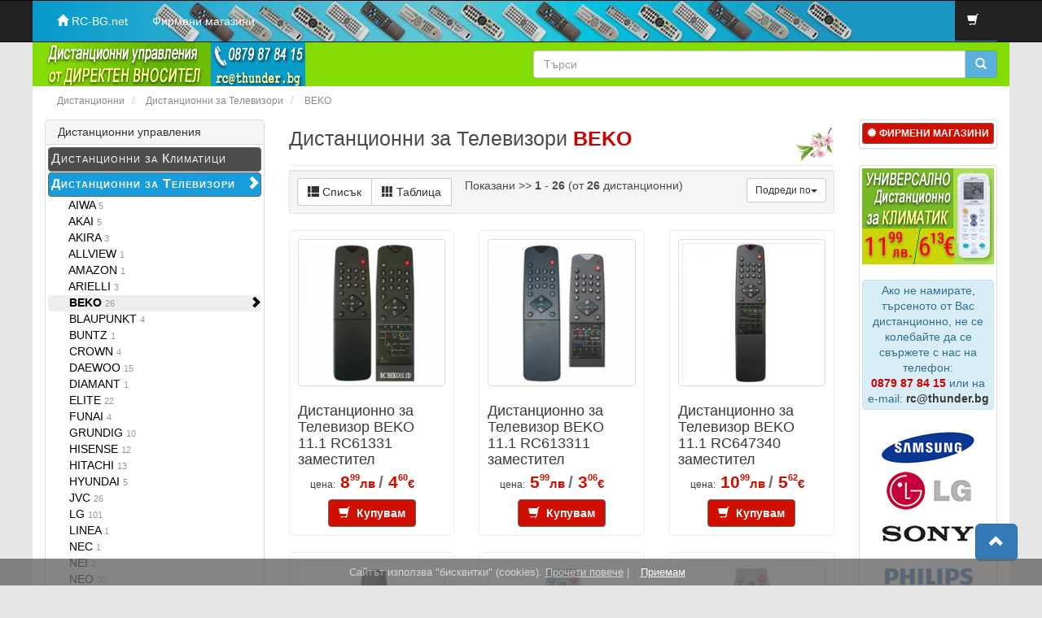

--- FILE ---
content_type: text/html; charset=UTF-8
request_url: https://www.rc-bg.net/index.php?cPath=20157_10747&remote-controls=dftc2ssheajjjrtpj32qjnbhj5
body_size: 10472
content:
<!DOCTYPE html>
<html dir="LTR" lang="bg">
<head>
<meta charset="UTF-8">
<meta http-equiv="X-UA-Compatible" content="IE=edge">
 <meta name="viewport" content="width=device-width, initial-scale=1">
	<style>	.pr_cur{font-size: 0.7em}</style>
 <title>Дистанционни за Телевизори BEKO  | Директен вносител | RC-BG.net </title>
<base href="https://www.rc-bg.net/">

<link href="ext/bootstrap/css/bootstrap.min.css" rel="stylesheet">
<link href="custom.css" rel="stylesheet">
<link href="user.css?v=2.988988688868" rel="stylesheet">

<!--[if lt IE 9]>
   <script src="ext/js/html5shiv.js"></script>
   <script src="ext/js/respond.min.js"></script>
   <script src="ext/js/excanvas.min.js"></script>
<![endif]-->
 
<script src="ext/jquery/jquery-1.11.1.min.js"></script>

<link href="//maxcdn.bootstrapcdn.com/font-awesome/4.2.0/css/font-awesome.min.css" rel="stylesheet">

<link rel="canonical" href="https://www.rc-bg.net/index.php?cPath=20157_10747" />
<meta name="keywords" content="Дистанционни за Телевизори : BEKO :   дистанционно за телевизор, дистанционни, дистанционнo, дистанционни управления за телевизори, дистанционнo управление, distancionno, distancionni, LG,  SONY, PHILIPS, SAMSUNG, PANASONIC, SHARP, JVC, DAEWOO, NEO, BEKO, TOSHIBA, FUNAI, GRUNDIG, MITSUBISHI, HAIER, VESTEL, ELITE, HITACHI">
<meta name="description" content="Дистанционни за Телевизори BEKO ﻿➤ Дистанционни от Директен вносител ⭐ Богат избор на ниски цени ✅ Дистанционни за телевизори и климатици за над 50000 модела  ➤ Роял Електроникс Трейд - ВНОСИТЕЛ ✔ Повече информация на ☎ 0879 87 84 15 ">
<meta name="robots" content="index, follow">
</head>
<body>
  <nav class="navbar navbar-inverse navbar-no-corners navbar-no-margin" role="navigation">
  <div class="container-fluid left-pad-0">
    <div class="navbar-header">
      <button type="button" class="navbar-toggle" data-toggle="collapse" data-target="#bs-navbar-collapse-1">
        <span class="sr-only"></span>
        <span class="icon-bar"></span>
        <span class="icon-bar"></span>
        <span class="icon-bar"></span>
      </button>
    </div>
    <div class="collapse navbar-collapse" id="bs-navbar-collapse-1">
      <div class="container-fluid  header-speacers" >
        <ul class="nav navbar-nav">
          <li><a class="store-brand" href="https://www.rc-bg.net/index.php?remote-controls=dftc2ssheajjjrtpj32qjnbhj5" title="Дистанционни за телевизори"><i class="glyphicon glyphicon-home"></i><span class="hidden-sm"> RC-BG.net</span></a></li>          <li><a href="https://www.rc-bg.net/shops.php?remote-controls=dftc2ssheajjjrtpj32qjnbhj5">Фирмени магазини</a></li>                            </ul>
        <ul class="nav navbar-nav navbar-right right-cart">

         
          <li class="nav navbar-text"><i class="glyphicon glyphicon-shopping-cart"></i></li>        </ul>
      </div>
    </div>
  </div>
</nav>  <div id="bodyWrapper" class="container-fluid">
    <div class="row">
      
<div class="modular-header">
  <div id="storeLogo" class="col-sm-6 top-logo">
  <a href="https://www.rc-bg.net/index.php?remote-controls=dftc2ssheajjjrtpj32qjnbhj5" title="Дистанционни за телевизори от директен вносител"><img src="s_remote-controls/store_logo.png" alt="Дистанционни за телевизори от директен вносител" title="Дистанционни за телевизори от директен вносител | RC-BG.net" width="320" height="54" class="img-responsive" /></a></div>


<nav class="navbar navbar-inverse navbar-no-corners navbar-no-margin" role="navigation" id="category-mob-nav">
  <div class="container-fluid left-pad-0">
    <div class="navbar-header">
      <button type="button"  data-toggle="collapse" data-target="#bs-navbar-collapse-2" class="category-colapse">
ДИСТАНЦИОННИ <span class="caret" style="align:right"></span>  
      </button>
    </div>
   
    <div class="collapse navbar-collapse" id="bs-navbar-collapse-2">
      <div class="container-fluid  header-speacers" >
       <ul class="nav navbar-nav categories">
		   <li><a href="index.php?cPath=10936" >Дистанционни за климатици<i class="glyphicon glyphicon-chevron-right pull-right"></i></a></li>
      <li class="dropdown">
         <a class="dropdown-toggle" data-toggle="dropdown" href="index.php?cPath=20157"> Дистанционни за телевизори<i class="glyphicon glyphicon-chevron-down pull-right"></i></a>
         <ul class="dropdown-menu">
           <li><a href="index.php?cPath=20157_10746">&nbsp;&nbsp;AIWA <span class="counter">7</span></a></li>
            <li><a href="index.php?cPath=20157_10745">&nbsp;&nbsp;AKAI <span class="counter">4</span></a></li>
            <li><a href="index.php?cPath=20157_10794">&nbsp;&nbsp;AKIRA <span class="counter">4</span></a></li>
            <li><a href="index.php?cPath=20157_10747">&nbsp;&nbsp;BEKO <span class="counter">30</span></a></li>
            <li><a href="index.php?cPath=20157_10878">&nbsp;&nbsp;BUNTZ <span class="counter">1</span></a></li>
            <li><a href="index.php?cPath=20157_10749">&nbsp;&nbsp;CROWN <span class="counter">6</span></a></li>
            <li><a href="index.php?cPath=20157_10750">&nbsp;&nbsp;DAEWOO <span class="counter">19</span></a></li>
            <li><a href="index.php?cPath=20157_10751">&nbsp;&nbsp;ELITE <span class="counter">30</span></a></li>
            <li><a href="index.php?cPath=20157_10752">&nbsp;&nbsp;FUNAI <span class="counter">4</span></a></li>
            <li><a href="index.php?cPath=20157_10753">&nbsp;&nbsp;GRUNDIG <span class="counter">17</span></a></li>
            <li><a href="index.php?cPath=20157_10754">&nbsp;&nbsp;HISENSE <span class="counter">2</span></a></li>
            <li><a href="index.php?cPath=20157_10755">&nbsp;&nbsp;HITACHI <span class="counter">19</span></a></li>
            <li><a href="index.php?cPath=20157_10793">&nbsp;&nbsp;HYUNDAI <span class="counter">4</span></a></li>
            <li><a href="index.php?cPath=20157_10756">&nbsp;&nbsp;JVC <span class="counter">24</span></a></li>
            <li><a href="index.php?cPath=20157_10760">&nbsp;&nbsp;LG <span class="counter">110</span></a></li>
            <li><a href="index.php?cPath=20157_10791">&nbsp;&nbsp;LINEA <span class="counter">1</span></a></li>
            <li><a href="index.php?cPath=20157_10762">&nbsp;&nbsp;NEC <span class="counter">1</span></a></li>
            <li><a href="index.php?cPath=20157_10763">&nbsp;&nbsp;NEO <span class="counter">38</span></a></li>
            <li><a href="index.php?cPath=20157_10764">&nbsp;&nbsp;NIPPON <span class="counter">1</span></a></li>
            <li><a href="index.php?cPath=20157_10913">&nbsp;&nbsp;NOKIA <span class="counter">7</span></a></li>
            <li><a href="index.php?cPath=20157_10767">&nbsp;&nbsp;ORION <span class="counter">7</span></a></li>
            <li><a href="index.php?cPath=20157_10768">&nbsp;&nbsp;PANASONIC <span class="counter">41</span></a></li>
            <li><a href="index.php?cPath=20157_10769">&nbsp;&nbsp;PHILIPS <span class="counter">60</span></a></li>
            <li><a href="index.php?cPath=20157_10772">&nbsp;&nbsp;PROLUX <span class="counter">4</span></a></li>
            <li><a href="index.php?cPath=20157_10773">&nbsp;&nbsp;SABA <span class="counter">1</span></a></li>
            <li><a href="index.php?cPath=20157_10774">&nbsp;&nbsp;SAMSUNG <span class="counter">115</span></a></li>
            <li><a href="index.php?cPath=20157_10775">&nbsp;&nbsp;SANYO <span class="counter">11</span></a></li>
            <li><a href="index.php?cPath=20157_10777">&nbsp;&nbsp;SCHNEIDER <span class="counter">1</span></a></li>
            <li><a href="index.php?cPath=20157_10778">&nbsp;&nbsp;SHARP <span class="counter">27</span></a></li>
            <li><a href="index.php?cPath=20157_10939">&nbsp;&nbsp;SKYTECH <span class="counter">1</span></a></li>
            <li><a href="index.php?cPath=20157_10782">&nbsp;&nbsp;SOGO <span class="counter">1</span></a></li>
            <li><a href="index.php?cPath=20157_10744">&nbsp;&nbsp;SONY <span class="counter">46</span></a></li>
            <li><a href="index.php?cPath=20157_10785">&nbsp;&nbsp;TELEFUNKEN <span class="counter">6</span></a></li>
            <li><a href="index.php?cPath=20157_10787">&nbsp;&nbsp;THOMSON <span class="counter">14</span></a></li>
            <li><a href="index.php?cPath=20157_10788">&nbsp;&nbsp;TOSHIBA <span class="counter">25</span></a></li>
            <li><a href="index.php?cPath=20157_10789">&nbsp;&nbsp;VESTEL <span class="counter">38</span></a></li>         </ul>
      </li>
            <li><a href="index.php?cPath=10627">Универсални дистанционни<i class="glyphicon glyphicon-chevron-right pull-right"></i></a></li>
      

      <li><a href="index.php?cPath=10626">Оригинални PART CENTER<i class="glyphicon glyphicon-chevron-right pull-right"></i></a></li>
      <li><a href="index.php?cPath=20160">Каталожни дистанционни (MAX,PILOT,CONEL)<i class="glyphicon glyphicon-chevron-right pull-right"></i></a></li>
   </ul>
</div>
</div>

  </div>
</nav>


<div class="col-sm-6 top-search">
  <div class="searchbox-margin"><form name="quick_find" action="https://www.rc-bg.net/advanced_search_result.php" method="get" class="form-horizontal">  <div class="input-group"><input type="text" name="keywords" required placeholder="Търси" class="form-control" /><span class="input-group-btn"><button type="submit" class="btn btn-info"><i class="glyphicon glyphicon-search"></i></button></span>  </div><input type="hidden" name="remote-controls" value="dftc2ssheajjjrtpj32qjnbhj5" /></form></div></div>

<div class="col-sm-12">
  <ol class="breadcrumb" itemscope itemtype="http://schema.org/BreadcrumbList"><li itemprop="itemListElement" itemscope  itemtype="http://schema.org/ListItem"> 
			 <a href="https://www.rc-bg.net/index.php?remote-controls=dftc2ssheajjjrtpj32qjnbhj5" itemprop="item" >
			 <span itemprop="name">Дистанционни</span></a> 
			 <meta itemprop="position" content="1" /> </li>
<li itemprop="itemListElement" itemscope  itemtype="http://schema.org/ListItem"> 
			 <a href="https://www.rc-bg.net/index.php?cPath=20157&amp;remote-controls=dftc2ssheajjjrtpj32qjnbhj5" itemprop="item" >
			 <span itemprop="name">Дистанционни за Телевизори</span></a> 
			 <meta itemprop="position" content="2" /> </li>
<li itemprop="itemListElement" itemscope  itemtype="http://schema.org/ListItem"> 
			 <a href="https://www.rc-bg.net/index.php?cPath=20157_10747&amp;remote-controls=dftc2ssheajjjrtpj32qjnbhj5" itemprop="item" >
			 <span itemprop="name">BEKO</span></a> 
			 <meta itemprop="position" content="3" /> </li>
</ol></div>

</div>

<div class="clearfix"></div>

<div class="body-sans-header clearfix">

       <div id="bodyContent" class="col-sm-7 col-sm-push-3">
 
<div class="page-header happy">
<!-- Дистанционни за Телевизори : BEKO -->
  <h1>Дистанционни за Телевизори <b><span class="red_c">BEKO</span></b></h1>
</div>
 <div class="contentContainer">



  <div class="contentText">

    <div class="well well-sm">
      <div class="btn-group btn-group-sm pull-right">
        <button type="button" class="btn btn-default dropdown-toggle" data-toggle="dropdown">
          Подреди по<span class="caret"></span>
        </button>

        <ul class="dropdown-menu text-left">
                  <li><a href="https://www.rc-bg.net/index.php?cPath=20157_10747&amp;sort=2d&amp;remote-controls=dftc2ssheajjjrtpj32qjnbhj5" title="Сортиране на продуктите намаляващо по Наименование" class="productListing-heading">Наименование+</a></li>        <li><a href="https://www.rc-bg.net/index.php?cPath=20157_10747&amp;sort=3a&amp;remote-controls=dftc2ssheajjjrtpj32qjnbhj5" title="Сортиране на продуктите нарастващо по Цена" class="productListing-heading">Цена</a></li>        </ul>
      </div>

          <strong></strong>
      <div class="btn-group">
        <a href="#" id="list" class="btn btn-default"><span class="glyphicon glyphicon-th-list"></span> Списък</a>
        <a href="#" id="grid" class="btn btn-default"><span class="glyphicon glyphicon-th"></span> Таблица</a>&nbsp;&nbsp;&nbsp;
          
    Показани >> <b>1</b> - <b>26</b> (от <b>26</b> дистанционни)       
      </div>
          <div class="clearfix"></div>
  </div>

  <div id="products" class="row list-group"><div class="item list-group-item col-sm-4">  <div class="productHolder equal-height">    <a href="https://www.rc-bg.net/product_info.php?products_id=106934&amp;remote-controls=dftc2ssheajjjrtpj32qjnbhj5&cPath=20157_10747"><img src="s_remote-controls/rc_beko_11.1d.jpg" alt="Дистанционно за Телевизор BEKO 11.1 RC61331 заместител" title="Дистанционно за Телевизор BEKO 11.1 RC61331 заместител | RC-BG.net" width="200" height="200" class=" img-responsive thumbnail group list-group-image" /></a>    <div class="caption">    <div class="name-h2">      <h2 class="group inner list-group-item-heading">    <a href="https://www.rc-bg.net/product_info.php?products_id=106934&amp;remote-controls=dftc2ssheajjjrtpj32qjnbhj5&cPath=20157_10747">Дистанционно за Телевизор BEKO 11.1 RC61331 заместител</a>      </h2>      </div>      <div class="price-wrap  price_red"><span class="pr_label">цена: </span> <span class="price-text">8<span class="dot">.</span><sup>99</sup><span class="pr_cur">лв </span><span class="text-gray">/</span> 4<span class="dot">.</span><sup>60</sup><span class="pr_cur">€</span>  </span>      </div> <!--pricewrap-->      <div class="text-center">        <div class="btn-group">          <a href="https://www.rc-bg.net/index.php?cPath=20157_10747&amp;sort=2a&amp;action=buy_now&amp;products_id=106934&amp;remote-controls=dftc2ssheajjjrtpj32qjnbhj5" class="btn btn-success" role="button"> <span class="glyphicon glyphicon-shopping-cart"></span>Купувам</a>        </div>      </div>      <div class="clearfix"></div>    </div>  </div></div><div class="item list-group-item col-sm-4">  <div class="productHolder equal-height">    <a href="https://www.rc-bg.net/product_info.php?products_id=21000897&amp;remote-controls=dftc2ssheajjjrtpj32qjnbhj5&cPath=20157_10747"><img src="s_remote-controls/rc_beko_613311.jpg" alt="Дистанционно за Телевизор BEKO 11.1 RC613311 заместител" title="Дистанционно за Телевизор BEKO 11.1 RC613311 заместител | RC-BG.net" width="200" height="200" class=" img-responsive thumbnail group list-group-image" /></a>    <div class="caption">    <div class="name-h2">      <h2 class="group inner list-group-item-heading">    <a href="https://www.rc-bg.net/product_info.php?products_id=21000897&amp;remote-controls=dftc2ssheajjjrtpj32qjnbhj5&cPath=20157_10747">Дистанционно за Телевизор BEKO 11.1 RC613311 заместител</a>      </h2>      </div>      <div class="price-wrap  price_red"><span class="pr_label">цена: </span> <span class="price-text">5<span class="dot">.</span><sup>99</sup><span class="pr_cur">лв </span><span class="text-gray">/</span> 3<span class="dot">.</span><sup>06</sup><span class="pr_cur">€</span>  </span>      </div> <!--pricewrap-->      <div class="text-center">        <div class="btn-group">          <a href="https://www.rc-bg.net/index.php?cPath=20157_10747&amp;sort=2a&amp;action=buy_now&amp;products_id=21000897&amp;remote-controls=dftc2ssheajjjrtpj32qjnbhj5" class="btn btn-success" role="button"> <span class="glyphicon glyphicon-shopping-cart"></span>Купувам</a>        </div>      </div>      <div class="clearfix"></div>    </div>  </div></div><div class="item list-group-item col-sm-4">  <div class="productHolder equal-height">    <a href="https://www.rc-bg.net/product_info.php?products_id=21005474&amp;remote-controls=dftc2ssheajjjrtpj32qjnbhj5&cPath=20157_10747"><img src="s_remote-controls/rc_beko_rc647340.jpg" alt="Дистанционно за Телевизор BEKO 11.1 RC647340 заместител" title="Дистанционно за Телевизор BEKO 11.1 RC647340 заместител | RC-BG.net" width="200" height="200" class=" img-responsive thumbnail group list-group-image" /></a>    <div class="caption">    <div class="name-h2">      <h2 class="group inner list-group-item-heading">    <a href="https://www.rc-bg.net/product_info.php?products_id=21005474&amp;remote-controls=dftc2ssheajjjrtpj32qjnbhj5&cPath=20157_10747">Дистанционно за Телевизор BEKO 11.1 RC647340 заместител</a>      </h2>      </div>      <div class="price-wrap  price_red"><span class="pr_label">цена: </span> <span class="price-text">10<span class="dot">.</span><sup>99</sup><span class="pr_cur">лв </span><span class="text-gray">/</span> 5<span class="dot">.</span><sup>62</sup><span class="pr_cur">€</span>  </span>      </div> <!--pricewrap-->      <div class="text-center">        <div class="btn-group">          <a href="https://www.rc-bg.net/index.php?cPath=20157_10747&amp;sort=2a&amp;action=buy_now&amp;products_id=21005474&amp;remote-controls=dftc2ssheajjjrtpj32qjnbhj5" class="btn btn-success" role="button"> <span class="glyphicon glyphicon-shopping-cart"></span>Купувам</a>        </div>      </div>      <div class="clearfix"></div>    </div>  </div></div><div class="item list-group-item col-sm-4">  <div class="productHolder equal-height">    <a href="https://www.rc-bg.net/product_info.php?products_id=21011736&amp;remote-controls=dftc2ssheajjjrtpj32qjnbhj5&cPath=20157_10747"><img src="s_remote-controls/rc_12.1.jpg" alt="Дистанционно за Телевизор BEKO 12.1 BLACK заместител" title="Дистанционно за Телевизор BEKO 12.1 BLACK заместител | RC-BG.net" width="200" height="200" class=" img-responsive thumbnail group list-group-image" /></a>    <div class="caption">    <div class="name-h2">      <h2 class="group inner list-group-item-heading">    <a href="https://www.rc-bg.net/product_info.php?products_id=21011736&amp;remote-controls=dftc2ssheajjjrtpj32qjnbhj5&cPath=20157_10747">Дистанционно за Телевизор BEKO 12.1 BLACK заместител</a>      </h2>      </div>      <div class="price-wrap  price_red"><span class="pr_label">цена: </span> <span class="price-text">9<span class="dot">.</span><sup>99</sup><span class="pr_cur">лв </span><span class="text-gray">/</span> 5<span class="dot">.</span><sup>11</sup><span class="pr_cur">€</span>  </span>      </div> <!--pricewrap-->      <div class="text-center">        <div class="btn-group">          <a href="https://www.rc-bg.net/index.php?cPath=20157_10747&amp;sort=2a&amp;action=buy_now&amp;products_id=21011736&amp;remote-controls=dftc2ssheajjjrtpj32qjnbhj5" class="btn btn-success" role="button"> <span class="glyphicon glyphicon-shopping-cart"></span>Купувам</a>        </div>      </div>      <div class="clearfix"></div>    </div>  </div></div><div class="item list-group-item col-sm-4">  <div class="productHolder equal-height">    <a href="https://www.rc-bg.net/product_info.php?products_id=21007356&amp;remote-controls=dftc2ssheajjjrtpj32qjnbhj5&cPath=20157_10747"><img src="s_remote-controls/rc_beko_12.1_mini.jpg" alt="Дистанционно за Телевизор BEKO 12.1 MINI WHITE заместител" title="Дистанционно за Телевизор BEKO 12.1 MINI WHITE заместител | RC-BG.net" width="200" height="200" class=" img-responsive thumbnail group list-group-image" /></a>    <div class="caption">    <div class="name-h2">      <h2 class="group inner list-group-item-heading">    <a href="https://www.rc-bg.net/product_info.php?products_id=21007356&amp;remote-controls=dftc2ssheajjjrtpj32qjnbhj5&cPath=20157_10747">Дистанционно за Телевизор BEKO 12.1 MINI WHITE заместител</a>      </h2>      </div>      <div class="price-wrap  price_red"><span class="pr_label">цена: </span> <span class="price-text">9<span class="dot">.</span><sup>99</sup><span class="pr_cur">лв </span><span class="text-gray">/</span> 5<span class="dot">.</span><sup>11</sup><span class="pr_cur">€</span>  </span>      </div> <!--pricewrap-->      <div class="text-center">        <div class="btn-group">          <a href="https://www.rc-bg.net/index.php?cPath=20157_10747&amp;sort=2a&amp;action=buy_now&amp;products_id=21007356&amp;remote-controls=dftc2ssheajjjrtpj32qjnbhj5" class="btn btn-success" role="button"> <span class="glyphicon glyphicon-shopping-cart"></span>Купувам</a>        </div>      </div>      <div class="clearfix"></div>    </div>  </div></div><div class="item list-group-item col-sm-4">  <div class="productHolder equal-height">    <a href="https://www.rc-bg.net/product_info.php?products_id=21006283&amp;remote-controls=dftc2ssheajjjrtpj32qjnbhj5&cPath=20157_10747"><img src="s_remote-controls/rc_beko_12.3_mini.jpg" alt="Дистанционно за Телевизор BEKO 12.3 MINI заместител" title="Дистанционно за Телевизор BEKO 12.3 MINI заместител | RC-BG.net" width="200" height="200" class=" img-responsive thumbnail group list-group-image" /></a>    <div class="caption">    <div class="name-h2">      <h2 class="group inner list-group-item-heading">    <a href="https://www.rc-bg.net/product_info.php?products_id=21006283&amp;remote-controls=dftc2ssheajjjrtpj32qjnbhj5&cPath=20157_10747">Дистанционно за Телевизор BEKO 12.3 MINI заместител</a>      </h2>      </div>      <div class="price-wrap  price_red"><span class="pr_label">цена: </span> <span class="price-text">8<span class="dot">.</span><sup>99</sup><span class="pr_cur">лв </span><span class="text-gray">/</span> 4<span class="dot">.</span><sup>60</sup><span class="pr_cur">€</span>  </span>      </div> <!--pricewrap-->      <div class="text-center">        <div class="btn-group">          <a href="https://www.rc-bg.net/index.php?cPath=20157_10747&amp;sort=2a&amp;action=buy_now&amp;products_id=21006283&amp;remote-controls=dftc2ssheajjjrtpj32qjnbhj5" class="btn btn-success" role="button"> <span class="glyphicon glyphicon-shopping-cart"></span>Купувам</a>        </div>      </div>      <div class="clearfix"></div>    </div>  </div></div><div class="item list-group-item col-sm-4">  <div class="productHolder equal-height">    <a href="https://www.rc-bg.net/product_info.php?products_id=21004617&amp;remote-controls=dftc2ssheajjjrtpj32qjnbhj5&cPath=20157_10747"><img src="s_remote-controls/rc_beko_12.3.jpg" alt="Дистанционно за Телевизор BEKO 12.3 заместител" title="Дистанционно за Телевизор BEKO 12.3 заместител | RC-BG.net" width="200" height="200" class=" img-responsive thumbnail group list-group-image" /></a>    <div class="caption">    <div class="name-h2">      <h2 class="group inner list-group-item-heading">    <a href="https://www.rc-bg.net/product_info.php?products_id=21004617&amp;remote-controls=dftc2ssheajjjrtpj32qjnbhj5&cPath=20157_10747">Дистанционно за Телевизор BEKO 12.3 заместител</a>      </h2>      </div>      <div class="price-wrap  price_red"><span class="pr_label">цена: </span> <span class="price-text">8<span class="dot">.</span><sup>99</sup><span class="pr_cur">лв </span><span class="text-gray">/</span> 4<span class="dot">.</span><sup>60</sup><span class="pr_cur">€</span>  </span>      </div> <!--pricewrap-->      <div class="text-center">        <div class="btn-group">          <a href="https://www.rc-bg.net/index.php?cPath=20157_10747&amp;sort=2a&amp;action=buy_now&amp;products_id=21004617&amp;remote-controls=dftc2ssheajjjrtpj32qjnbhj5" class="btn btn-success" role="button"> <span class="glyphicon glyphicon-shopping-cart"></span>Купувам</a>        </div>      </div>      <div class="clearfix"></div>    </div>  </div></div><div class="item list-group-item col-sm-4">  <div class="productHolder equal-height">    <a href="https://www.rc-bg.net/product_info.php?products_id=21005466&amp;remote-controls=dftc2ssheajjjrtpj32qjnbhj5&cPath=20157_10747"><img src="s_remote-controls/rc_12.5_3020.jpg" alt="Дистанционно за Телевизор BEKO 12.5 BLACK заместител" title="Дистанционно за Телевизор BEKO 12.5 BLACK заместител | RC-BG.net" width="200" height="200" class=" img-responsive thumbnail group list-group-image" /></a>    <div class="caption">    <div class="name-h2">      <h2 class="group inner list-group-item-heading">    <a href="https://www.rc-bg.net/product_info.php?products_id=21005466&amp;remote-controls=dftc2ssheajjjrtpj32qjnbhj5&cPath=20157_10747">Дистанционно за Телевизор BEKO 12.5 BLACK заместител</a>      </h2>      </div>      <div class="price-wrap  price_red"><span class="pr_label">цена: </span> <span class="price-text">9<span class="dot">.</span><sup>99</sup><span class="pr_cur">лв </span><span class="text-gray">/</span> 5<span class="dot">.</span><sup>11</sup><span class="pr_cur">€</span>  </span>      </div> <!--pricewrap-->      <div class="text-center">        <div class="btn-group">          <a href="https://www.rc-bg.net/index.php?cPath=20157_10747&amp;sort=2a&amp;action=buy_now&amp;products_id=21005466&amp;remote-controls=dftc2ssheajjjrtpj32qjnbhj5" class="btn btn-success" role="button"> <span class="glyphicon glyphicon-shopping-cart"></span>Купувам</a>        </div>      </div>      <div class="clearfix"></div>    </div>  </div></div><div class="item list-group-item col-sm-4">  <div class="productHolder equal-height">    <a href="https://www.rc-bg.net/product_info.php?products_id=21004779&amp;remote-controls=dftc2ssheajjjrtpj32qjnbhj5&cPath=20157_10747"><img src="s_remote-controls/rc_beko_12.5_mini.jpg" alt="Дистанционно за Телевизор BEKO 12.5 MINI WHITE заместител" title="Дистанционно за Телевизор BEKO 12.5 MINI WHITE заместител | RC-BG.net" width="200" height="200" class=" img-responsive thumbnail group list-group-image" /></a>    <div class="caption">    <div class="name-h2">      <h2 class="group inner list-group-item-heading">    <a href="https://www.rc-bg.net/product_info.php?products_id=21004779&amp;remote-controls=dftc2ssheajjjrtpj32qjnbhj5&cPath=20157_10747">Дистанционно за Телевизор BEKO 12.5 MINI WHITE заместител</a>      </h2>      </div>      <div class="price-wrap  price_red"><span class="pr_label">цена: </span> <span class="price-text">8<span class="dot">.</span><sup>99</sup><span class="pr_cur">лв </span><span class="text-gray">/</span> 4<span class="dot">.</span><sup>60</sup><span class="pr_cur">€</span>  </span>      </div> <!--pricewrap-->      <div class="text-center">        <div class="btn-group">          <a href="https://www.rc-bg.net/index.php?cPath=20157_10747&amp;sort=2a&amp;action=buy_now&amp;products_id=21004779&amp;remote-controls=dftc2ssheajjjrtpj32qjnbhj5" class="btn btn-success" role="button"> <span class="glyphicon glyphicon-shopping-cart"></span>Купувам</a>        </div>      </div>      <div class="clearfix"></div>    </div>  </div></div><div class="item list-group-item col-sm-4">  <div class="productHolder equal-height">    <a href="https://www.rc-bg.net/product_info.php?products_id=21014867&amp;remote-controls=dftc2ssheajjjrtpj32qjnbhj5&cPath=20157_10747"><img src="s_remote-controls/rc_beko_12.5_gr_1080.jpg" alt="Дистанционно за Телевизор BEKO 12.5 WHITE заместител" title="Дистанционно за Телевизор BEKO 12.5 WHITE заместител | RC-BG.net" width="200" height="200" class=" img-responsive thumbnail group list-group-image" /></a>    <div class="caption">    <div class="name-h2">      <h2 class="group inner list-group-item-heading">    <a href="https://www.rc-bg.net/product_info.php?products_id=21014867&amp;remote-controls=dftc2ssheajjjrtpj32qjnbhj5&cPath=20157_10747">Дистанционно за Телевизор BEKO 12.5 WHITE заместител</a>      </h2>      </div>      <div class="price-wrap  price_red"><span class="pr_label">цена: </span> <span class="price-text">9<span class="dot">.</span><sup>99</sup><span class="pr_cur">лв </span><span class="text-gray">/</span> 5<span class="dot">.</span><sup>11</sup><span class="pr_cur">€</span>  </span>      </div> <!--pricewrap-->      <div class="text-center">        <div class="btn-group">          <a href="https://www.rc-bg.net/index.php?cPath=20157_10747&amp;sort=2a&amp;action=buy_now&amp;products_id=21014867&amp;remote-controls=dftc2ssheajjjrtpj32qjnbhj5" class="btn btn-success" role="button"> <span class="glyphicon glyphicon-shopping-cart"></span>Купувам</a>        </div>      </div>      <div class="clearfix"></div>    </div>  </div></div><div class="item list-group-item col-sm-4">  <div class="productHolder equal-height">    <a href="https://www.rc-bg.net/product_info.php?products_id=21006269&amp;remote-controls=dftc2ssheajjjrtpj32qjnbhj5&cPath=20157_10747"><img src="s_remote-controls/rc_beko_14.1_black.jpg" alt="Дистанционно за Телевизор BEKO 14.1 BLACK заместител" title="Дистанционно за Телевизор BEKO 14.1 BLACK заместител | RC-BG.net" width="200" height="200" class=" img-responsive thumbnail group list-group-image" /></a>    <div class="caption">    <div class="name-h2">      <h2 class="group inner list-group-item-heading">    <a href="https://www.rc-bg.net/product_info.php?products_id=21006269&amp;remote-controls=dftc2ssheajjjrtpj32qjnbhj5&cPath=20157_10747">Дистанционно за Телевизор BEKO 14.1 BLACK заместител</a>      </h2>      </div>      <div class="price-wrap  price_red"><span class="pr_label">цена: </span> <span class="price-text">9<span class="dot">.</span><sup>99</sup><span class="pr_cur">лв </span><span class="text-gray">/</span> 5<span class="dot">.</span><sup>11</sup><span class="pr_cur">€</span>  </span>      </div> <!--pricewrap-->      <div class="text-center">        <div class="btn-group">          <a href="https://www.rc-bg.net/index.php?cPath=20157_10747&amp;sort=2a&amp;action=buy_now&amp;products_id=21006269&amp;remote-controls=dftc2ssheajjjrtpj32qjnbhj5" class="btn btn-success" role="button"> <span class="glyphicon glyphicon-shopping-cart"></span>Купувам</a>        </div>      </div>      <div class="clearfix"></div>    </div>  </div></div><div class="item list-group-item col-sm-4">  <div class="productHolder equal-height">    <a href="https://www.rc-bg.net/product_info.php?products_id=21004593&amp;remote-controls=dftc2ssheajjjrtpj32qjnbhj5&cPath=20157_10747"><img src="s_remote-controls/rc_beko_14.1_mini.jpg" alt="Дистанционно за Телевизор BEKO 14.1 MINI заместител" title="Дистанционно за Телевизор BEKO 14.1 MINI заместител | RC-BG.net" width="200" height="200" class=" img-responsive thumbnail group list-group-image" /></a>    <div class="caption">    <div class="name-h2">      <h2 class="group inner list-group-item-heading">    <a href="https://www.rc-bg.net/product_info.php?products_id=21004593&amp;remote-controls=dftc2ssheajjjrtpj32qjnbhj5&cPath=20157_10747">Дистанционно за Телевизор BEKO 14.1 MINI заместител</a>      </h2>      </div>      <div class="price-wrap  price_red"><span class="pr_label">цена: </span> <span class="price-text">7<span class="dot">.</span><sup>99</sup><span class="pr_cur">лв </span><span class="text-gray">/</span> 4<span class="dot">.</span><sup>09</sup><span class="pr_cur">€</span>  </span>      </div> <!--pricewrap-->      <div class="text-center">        <div class="btn-group">          <a href="https://www.rc-bg.net/index.php?cPath=20157_10747&amp;sort=2a&amp;action=buy_now&amp;products_id=21004593&amp;remote-controls=dftc2ssheajjjrtpj32qjnbhj5" class="btn btn-success" role="button"> <span class="glyphicon glyphicon-shopping-cart"></span>Купувам</a>        </div>      </div>      <div class="clearfix"></div>    </div>  </div></div><div class="item list-group-item col-sm-4">  <div class="productHolder equal-height">    <a href="https://www.rc-bg.net/product_info.php?products_id=21010354&amp;remote-controls=dftc2ssheajjjrtpj32qjnbhj5&cPath=20157_10747"><img src="s_remote-controls/rc_beko_14.1_timer.jpg" alt="Дистанционно за Телевизор BEKO 14.1 TIMER заместител" title="Дистанционно за Телевизор BEKO 14.1 TIMER заместител | RC-BG.net" width="200" height="200" class=" img-responsive thumbnail group list-group-image" /></a>    <div class="caption">    <div class="name-h2">      <h2 class="group inner list-group-item-heading">    <a href="https://www.rc-bg.net/product_info.php?products_id=21010354&amp;remote-controls=dftc2ssheajjjrtpj32qjnbhj5&cPath=20157_10747">Дистанционно за Телевизор BEKO 14.1 TIMER заместител</a>      </h2>      </div>      <div class="price-wrap  price_red"><span class="pr_label">цена: </span> <span class="price-text">11<span class="dot">.</span><sup>99</sup><span class="pr_cur">лв </span><span class="text-gray">/</span> 6<span class="dot">.</span><sup>13</sup><span class="pr_cur">€</span>  </span>      </div> <!--pricewrap-->      <div class="text-center">        <div class="btn-group">          <a href="https://www.rc-bg.net/index.php?cPath=20157_10747&amp;sort=2a&amp;action=buy_now&amp;products_id=21010354&amp;remote-controls=dftc2ssheajjjrtpj32qjnbhj5" class="btn btn-success" role="button"> <span class="glyphicon glyphicon-shopping-cart"></span>Купувам</a>        </div>      </div>      <div class="clearfix"></div>    </div>  </div></div><div class="item list-group-item col-sm-4">  <div class="productHolder equal-height">    <a href="https://www.rc-bg.net/product_info.php?products_id=21016493&amp;remote-controls=dftc2ssheajjjrtpj32qjnbhj5&cPath=20157_10747"><img src="s_remote-controls/21004594.jpg" alt="Дистанционно за Телевизор BEKO 15L15 заместител" title="Дистанционно за Телевизор BEKO 15L15 заместител | RC-BG.net" width="200" height="200" class=" img-responsive thumbnail group list-group-image" /></a>    <div class="caption">    <div class="name-h2">      <h2 class="group inner list-group-item-heading">    <a href="https://www.rc-bg.net/product_info.php?products_id=21016493&amp;remote-controls=dftc2ssheajjjrtpj32qjnbhj5&cPath=20157_10747">Дистанционно за Телевизор BEKO 15L15 заместител</a>      </h2>      </div>      <div class="price-wrap  price_red"><span class="pr_label">цена: </span> <span class="price-text">13<span class="dot">.</span><sup>99</sup><span class="pr_cur">лв </span><span class="text-gray">/</span> 7<span class="dot">.</span><sup>15</sup><span class="pr_cur">€</span>  </span>      </div> <!--pricewrap-->      <div class="text-center">        <div class="btn-group">          <a href="https://www.rc-bg.net/index.php?cPath=20157_10747&amp;sort=2a&amp;action=buy_now&amp;products_id=21016493&amp;remote-controls=dftc2ssheajjjrtpj32qjnbhj5" class="btn btn-success" role="button"> <span class="glyphicon glyphicon-shopping-cart"></span>Купувам</a>        </div>      </div>      <div class="clearfix"></div>    </div>  </div></div><div class="item list-group-item col-sm-4">  <div class="productHolder equal-height">    <a href="https://www.rc-bg.net/product_info.php?products_id=21006653&amp;remote-controls=dftc2ssheajjjrtpj32qjnbhj5&cPath=20157_10747"><img src="s_remote-controls/rc_beko_16.9.jpg" alt="Дистанционно за Телевизор BEKO 16.9 GRAY заместител" title="Дистанционно за Телевизор BEKO 16.9 GRAY заместител | RC-BG.net" width="200" height="200" class=" img-responsive thumbnail group list-group-image" /></a>    <div class="caption">    <div class="name-h2">      <h2 class="group inner list-group-item-heading">    <a href="https://www.rc-bg.net/product_info.php?products_id=21006653&amp;remote-controls=dftc2ssheajjjrtpj32qjnbhj5&cPath=20157_10747">Дистанционно за Телевизор BEKO 16.9 GRAY заместител</a>      </h2>      </div>      <div class="price-wrap  price_red"><span class="pr_label">цена: </span> <span class="price-text">9<span class="dot">.</span><sup>99</sup><span class="pr_cur">лв </span><span class="text-gray">/</span> 5<span class="dot">.</span><sup>11</sup><span class="pr_cur">€</span>  </span>      </div> <!--pricewrap-->      <div class="text-center">        <div class="btn-group">          <a href="https://www.rc-bg.net/index.php?cPath=20157_10747&amp;sort=2a&amp;action=buy_now&amp;products_id=21006653&amp;remote-controls=dftc2ssheajjjrtpj32qjnbhj5" class="btn btn-success" role="button"> <span class="glyphicon glyphicon-shopping-cart"></span>Купувам</a>        </div>      </div>      <div class="clearfix"></div>    </div>  </div></div><div class="item list-group-item col-sm-4">  <div class="productHolder equal-height">    <a href="https://www.rc-bg.net/product_info.php?products_id=21016141&amp;remote-controls=dftc2ssheajjjrtpj32qjnbhj5&cPath=20157_10747"><img src="s_remote-controls/rc_beko_12.5_mini.jpg" alt="Дистанционно за Телевизор BEKO 16.9 MINI WHITE заместител" title="Дистанционно за Телевизор BEKO 16.9 MINI WHITE заместител | RC-BG.net" width="200" height="200" class=" img-responsive thumbnail group list-group-image" /></a>    <div class="caption">    <div class="name-h2">      <h2 class="group inner list-group-item-heading">    <a href="https://www.rc-bg.net/product_info.php?products_id=21016141&amp;remote-controls=dftc2ssheajjjrtpj32qjnbhj5&cPath=20157_10747">Дистанционно за Телевизор BEKO 16.9 MINI WHITE заместител</a>      </h2>      </div>      <div class="price-wrap  price_red"><span class="pr_label">цена: </span> <span class="price-text">10<span class="dot">.</span><sup>99</sup><span class="pr_cur">лв </span><span class="text-gray">/</span> 5<span class="dot">.</span><sup>62</sup><span class="pr_cur">€</span>  </span>      </div> <!--pricewrap-->      <div class="text-center">        <div class="btn-group">          <a href="https://www.rc-bg.net/index.php?cPath=20157_10747&amp;sort=2a&amp;action=buy_now&amp;products_id=21016141&amp;remote-controls=dftc2ssheajjjrtpj32qjnbhj5" class="btn btn-success" role="button"> <span class="glyphicon glyphicon-shopping-cart"></span>Купувам</a>        </div>      </div>      <div class="clearfix"></div>    </div>  </div></div><div class="item list-group-item col-sm-4">  <div class="productHolder equal-height">    <a href="https://www.rc-bg.net/product_info.php?products_id=21004618&amp;remote-controls=dftc2ssheajjjrtpj32qjnbhj5&cPath=20157_10747"><img src="s_remote-controls/rc_beko_20.2_3020.jpg" alt="Дистанционно за Телевизор BEKO 20.2 заместител" title="Дистанционно за Телевизор BEKO 20.2 заместител | RC-BG.net" width="200" height="200" class=" img-responsive thumbnail group list-group-image" /></a>    <div class="caption">    <div class="name-h2">      <h2 class="group inner list-group-item-heading">    <a href="https://www.rc-bg.net/product_info.php?products_id=21004618&amp;remote-controls=dftc2ssheajjjrtpj32qjnbhj5&cPath=20157_10747">Дистанционно за Телевизор BEKO 20.2 заместител</a>      </h2>      </div>      <div class="price-wrap  price_red"><span class="pr_label">цена: </span> <span class="price-text">9<span class="dot">.</span><sup>99</sup><span class="pr_cur">лв </span><span class="text-gray">/</span> 5<span class="dot">.</span><sup>11</sup><span class="pr_cur">€</span>  </span>      </div> <!--pricewrap-->      <div class="text-center">        <div class="btn-group">          <a href="https://www.rc-bg.net/index.php?cPath=20157_10747&amp;sort=2a&amp;action=buy_now&amp;products_id=21004618&amp;remote-controls=dftc2ssheajjjrtpj32qjnbhj5" class="btn btn-success" role="button"> <span class="glyphicon glyphicon-shopping-cart"></span>Купувам</a>        </div>      </div>      <div class="clearfix"></div>    </div>  </div></div><div class="item list-group-item col-sm-4">  <div class="productHolder equal-height">    <a href="https://www.rc-bg.net/product_info.php?products_id=21004595&amp;remote-controls=dftc2ssheajjjrtpj32qjnbhj5&cPath=20157_10747"><img src="s_remote-controls/rc_beko_lcd_y10187.jpg" alt="Дистанционно за Телевизор BEKO DAEWOO NEO LCD Y10187 заместител" title="Дистанционно за Телевизор BEKO DAEWOO NEO LCD Y10187 заместител | RC-BG.net" width="200" height="200" class=" img-responsive thumbnail group list-group-image" /></a>    <div class="caption">    <div class="name-h2">      <h2 class="group inner list-group-item-heading">    <a href="https://www.rc-bg.net/product_info.php?products_id=21004595&amp;remote-controls=dftc2ssheajjjrtpj32qjnbhj5&cPath=20157_10747">Дистанционно за Телевизор BEKO DAEWOO NEO LCD Y10187 заместител</a>      </h2>      </div>      <div class="price-wrap  price_red"><span class="pr_label">цена: </span> <span class="price-text">13<span class="dot">.</span><sup>99</sup><span class="pr_cur">лв </span><span class="text-gray">/</span> 7<span class="dot">.</span><sup>15</sup><span class="pr_cur">€</span>  </span>      </div> <!--pricewrap-->      <div class="text-center">        <div class="btn-group">          <a href="https://www.rc-bg.net/index.php?cPath=20157_10747&amp;sort=2a&amp;action=buy_now&amp;products_id=21004595&amp;remote-controls=dftc2ssheajjjrtpj32qjnbhj5" class="btn btn-success" role="button"> <span class="glyphicon glyphicon-shopping-cart"></span>Купувам</a>        </div>      </div>      <div class="clearfix"></div>    </div>  </div></div><div class="item list-group-item col-sm-4">  <div class="productHolder equal-height">    <a href="https://www.rc-bg.net/product_info.php?products_id=21014545&amp;remote-controls=dftc2ssheajjjrtpj32qjnbhj5&cPath=20157_10747"><img src="s_remote-controls/21014545.jpg" alt="Дистанционно за Телевизор BEKO LCD 3D NETFLIX заместител" title="Дистанционно за Телевизор BEKO LCD 3D NETFLIX заместител | RC-BG.net" width="200" height="200" class=" img-responsive thumbnail group list-group-image" /></a>    <div class="caption">    <div class="name-h2">      <h2 class="group inner list-group-item-heading">    <a href="https://www.rc-bg.net/product_info.php?products_id=21014545&amp;remote-controls=dftc2ssheajjjrtpj32qjnbhj5&cPath=20157_10747">Дистанционно за Телевизор BEKO LCD 3D NETFLIX заместител</a>      </h2>      </div>      <div class="price-wrap  price_red"><span class="pr_label">цена: </span> <span class="price-text">15<span class="dot">.</span><sup>99</sup><span class="pr_cur">лв </span><span class="text-gray">/</span> 8<span class="dot">.</span><sup>18</sup><span class="pr_cur">€</span>  </span>      </div> <!--pricewrap-->      <div class="text-center">        <div class="btn-group">          <a href="https://www.rc-bg.net/index.php?cPath=20157_10747&amp;sort=2a&amp;action=buy_now&amp;products_id=21014545&amp;remote-controls=dftc2ssheajjjrtpj32qjnbhj5" class="btn btn-success" role="button"> <span class="glyphicon glyphicon-shopping-cart"></span>Купувам</a>        </div>      </div>      <div class="clearfix"></div>    </div>  </div></div><div class="item list-group-item col-sm-4">  <div class="productHolder equal-height">    <a href="https://www.rc-bg.net/product_info.php?products_id=21008754&amp;remote-controls=dftc2ssheajjjrtpj32qjnbhj5&cPath=20157_10747"><img src="s_remote-controls/rc_beko_rcad1.jpg" alt="Дистанционно за Телевизор BEKO LCD RC-AD1 заместител" title="Дистанционно за Телевизор BEKO LCD RC-AD1 заместител | RC-BG.net" width="200" height="200" class=" img-responsive thumbnail group list-group-image" /></a>    <div class="caption">    <div class="name-h2">      <h2 class="group inner list-group-item-heading">    <a href="https://www.rc-bg.net/product_info.php?products_id=21008754&amp;remote-controls=dftc2ssheajjjrtpj32qjnbhj5&cPath=20157_10747">Дистанционно за Телевизор BEKO LCD RC-AD1 заместител</a>      </h2>      </div>      <div class="price-wrap  price_red"><span class="pr_label">цена: </span> <span class="price-text">10<span class="dot">.</span><sup>99</sup><span class="pr_cur">лв </span><span class="text-gray">/</span> 5<span class="dot">.</span><sup>62</sup><span class="pr_cur">€</span>  </span>      </div> <!--pricewrap-->      <div class="text-center">        <div class="btn-group">          <a href="https://www.rc-bg.net/index.php?cPath=20157_10747&amp;sort=2a&amp;action=buy_now&amp;products_id=21008754&amp;remote-controls=dftc2ssheajjjrtpj32qjnbhj5" class="btn btn-success" role="button"> <span class="glyphicon glyphicon-shopping-cart"></span>Купувам</a>        </div>      </div>      <div class="clearfix"></div>    </div>  </div></div><div class="item list-group-item col-sm-4">  <div class="productHolder equal-height">    <a href="https://www.rc-bg.net/product_info.php?products_id=21008737&amp;remote-controls=dftc2ssheajjjrtpj32qjnbhj5&cPath=20157_10747"><img src="s_remote-controls/rc_beko_rc_yc1.jpg" alt="Дистанционно за Телевизор BEKO LCD RC-YC1 заместител" title="Дистанционно за Телевизор BEKO LCD RC-YC1 заместител | RC-BG.net" width="200" height="200" class=" img-responsive thumbnail group list-group-image" /></a>    <div class="caption">    <div class="name-h2">      <h2 class="group inner list-group-item-heading">    <a href="https://www.rc-bg.net/product_info.php?products_id=21008737&amp;remote-controls=dftc2ssheajjjrtpj32qjnbhj5&cPath=20157_10747">Дистанционно за Телевизор BEKO LCD RC-YC1 заместител</a>      </h2>      </div>      <div class="price-wrap  price_red"><span class="pr_label">цена: </span> <span class="price-text">13<span class="dot">.</span><sup>99</sup><span class="pr_cur">лв </span><span class="text-gray">/</span> 7<span class="dot">.</span><sup>15</sup><span class="pr_cur">€</span>  </span>      </div> <!--pricewrap-->      <div class="text-center">        <div class="btn-group">          <a href="https://www.rc-bg.net/index.php?cPath=20157_10747&amp;sort=2a&amp;action=buy_now&amp;products_id=21008737&amp;remote-controls=dftc2ssheajjjrtpj32qjnbhj5" class="btn btn-success" role="button"> <span class="glyphicon glyphicon-shopping-cart"></span>Купувам</a>        </div>      </div>      <div class="clearfix"></div>    </div>  </div></div><div class="item list-group-item col-sm-4">  <div class="productHolder equal-height">    <a href="https://www.rc-bg.net/product_info.php?products_id=21001246&amp;remote-controls=dftc2ssheajjjrtpj32qjnbhj5&cPath=20157_10747"><img src="s_remote-controls/rc_beko_lcd_1060.jpg" alt="Дистанционно за Телевизор BEKO LCD заместител" title="Дистанционно за Телевизор BEKO LCD заместител | RC-BG.net" width="200" height="200" class=" img-responsive thumbnail group list-group-image" /></a>    <div class="caption">    <div class="name-h2">      <h2 class="group inner list-group-item-heading">    <a href="https://www.rc-bg.net/product_info.php?products_id=21001246&amp;remote-controls=dftc2ssheajjjrtpj32qjnbhj5&cPath=20157_10747">Дистанционно за Телевизор BEKO LCD заместител</a>      </h2>      </div>      <div class="price-wrap  price_red"><span class="pr_label">цена: </span> <span class="price-text">7<span class="dot">.</span><sup>99</sup><span class="pr_cur">лв </span><span class="text-gray">/</span> 4<span class="dot">.</span><sup>09</sup><span class="pr_cur">€</span>  </span>      </div> <!--pricewrap-->      <div class="text-center">        <div class="btn-group">          <a href="https://www.rc-bg.net/index.php?cPath=20157_10747&amp;sort=2a&amp;action=buy_now&amp;products_id=21001246&amp;remote-controls=dftc2ssheajjjrtpj32qjnbhj5" class="btn btn-success" role="button"> <span class="glyphicon glyphicon-shopping-cart"></span>Купувам</a>        </div>      </div>      <div class="clearfix"></div>    </div>  </div></div><div class="item list-group-item col-sm-4">  <div class="productHolder equal-height">    <a href="https://www.rc-bg.net/product_info.php?products_id=21013035&amp;remote-controls=dftc2ssheajjjrtpj32qjnbhj5&cPath=20157_10747"><img src="s_remote-controls/21013035.jpg" alt="Дистанционно за Телевизор BEKO NEW BLACK заместител" title="Дистанционно за Телевизор BEKO NEW BLACK заместител | RC-BG.net" width="200" height="200" class=" img-responsive thumbnail group list-group-image" /></a>    <div class="caption">    <div class="name-h2">      <h2 class="group inner list-group-item-heading">    <a href="https://www.rc-bg.net/product_info.php?products_id=21013035&amp;remote-controls=dftc2ssheajjjrtpj32qjnbhj5&cPath=20157_10747">Дистанционно за Телевизор BEKO NEW BLACK заместител</a>      </h2>      </div>      <div class="price-wrap  price_red"><span class="pr_label">цена: </span> <span class="price-text">11<span class="dot">.</span><sup>99</sup><span class="pr_cur">лв </span><span class="text-gray">/</span> 6<span class="dot">.</span><sup>13</sup><span class="pr_cur">€</span>  </span>      </div> <!--pricewrap-->      <div class="text-center">        <div class="btn-group">          <a href="https://www.rc-bg.net/index.php?cPath=20157_10747&amp;sort=2a&amp;action=buy_now&amp;products_id=21013035&amp;remote-controls=dftc2ssheajjjrtpj32qjnbhj5" class="btn btn-success" role="button"> <span class="glyphicon glyphicon-shopping-cart"></span>Купувам</a>        </div>      </div>      <div class="clearfix"></div>    </div>  </div></div><div class="item list-group-item col-sm-4">  <div class="productHolder equal-height">    <a href="https://www.rc-bg.net/product_info.php?products_id=21009442&amp;remote-controls=dftc2ssheajjjrtpj32qjnbhj5&cPath=20157_10747"><img src="s_remote-controls/rc_beko_grey.jpg" alt="Дистанционно за Телевизор BEKO NEW GREY заместител" title="Дистанционно за Телевизор BEKO NEW GREY заместител | RC-BG.net" width="200" height="200" class=" img-responsive thumbnail group list-group-image" /></a>    <div class="caption">    <div class="name-h2">      <h2 class="group inner list-group-item-heading">    <a href="https://www.rc-bg.net/product_info.php?products_id=21009442&amp;remote-controls=dftc2ssheajjjrtpj32qjnbhj5&cPath=20157_10747">Дистанционно за Телевизор BEKO NEW GREY заместител</a>      </h2>      </div>      <div class="price-wrap  price_red"><span class="pr_label">цена: </span> <span class="price-text">10<span class="dot">.</span><sup>99</sup><span class="pr_cur">лв </span><span class="text-gray">/</span> 5<span class="dot">.</span><sup>62</sup><span class="pr_cur">€</span>  </span>      </div> <!--pricewrap-->      <div class="text-center">        <div class="btn-group">          <a href="https://www.rc-bg.net/index.php?cPath=20157_10747&amp;sort=2a&amp;action=buy_now&amp;products_id=21009442&amp;remote-controls=dftc2ssheajjjrtpj32qjnbhj5" class="btn btn-success" role="button"> <span class="glyphicon glyphicon-shopping-cart"></span>Купувам</a>        </div>      </div>      <div class="clearfix"></div>    </div>  </div></div><div class="item list-group-item col-sm-4">  <div class="productHolder equal-height">    <a href="https://www.rc-bg.net/product_info.php?products_id=21003135&amp;remote-controls=dftc2ssheajjjrtpj32qjnbhj5&cPath=20157_10747"><img src="s_remote-controls/rc_beko_p-100.jpg" alt="Дистанционно за Телевизор BEKO P100 заместител" title="Дистанционно за Телевизор BEKO P100 заместител | RC-BG.net" width="200" height="200" class=" img-responsive thumbnail group list-group-image" /></a>    <div class="caption">    <div class="name-h2">      <h2 class="group inner list-group-item-heading">    <a href="https://www.rc-bg.net/product_info.php?products_id=21003135&amp;remote-controls=dftc2ssheajjjrtpj32qjnbhj5&cPath=20157_10747">Дистанционно за Телевизор BEKO P100 заместител</a>      </h2>      </div>      <div class="price-wrap  price_red"><span class="pr_label">цена: </span> <span class="price-text">6<span class="dot">.</span><sup>99</sup><span class="pr_cur">лв </span><span class="text-gray">/</span> 3<span class="dot">.</span><sup>57</sup><span class="pr_cur">€</span>  </span>      </div> <!--pricewrap-->      <div class="text-center">        <div class="btn-group">          <a href="https://www.rc-bg.net/index.php?cPath=20157_10747&amp;sort=2a&amp;action=buy_now&amp;products_id=21003135&amp;remote-controls=dftc2ssheajjjrtpj32qjnbhj5" class="btn btn-success" role="button"> <span class="glyphicon glyphicon-shopping-cart"></span>Купувам</a>        </div>      </div>      <div class="clearfix"></div>    </div>  </div></div><div class="item list-group-item col-sm-4">  <div class="productHolder equal-height">    <a href="https://www.rc-bg.net/product_info.php?products_id=21005844&amp;remote-controls=dftc2ssheajjjrtpj32qjnbhj5&cPath=20157_10747"><img src="s_remote-controls/rc_beko_rc5402.jpg" alt="Дистанционно за Телевизор BEKO RC5402 заместител" title="Дистанционно за Телевизор BEKO RC5402 заместител | RC-BG.net" width="200" height="200" class=" img-responsive thumbnail group list-group-image" /></a>    <div class="caption">    <div class="name-h2">      <h2 class="group inner list-group-item-heading">    <a href="https://www.rc-bg.net/product_info.php?products_id=21005844&amp;remote-controls=dftc2ssheajjjrtpj32qjnbhj5&cPath=20157_10747">Дистанционно за Телевизор BEKO RC5402 заместител</a>      </h2>      </div>      <div class="price-wrap  price_red"><span class="pr_label">цена: </span> <span class="price-text">6<span class="dot">.</span><sup>99</sup><span class="pr_cur">лв </span><span class="text-gray">/</span> 3<span class="dot">.</span><sup>57</sup><span class="pr_cur">€</span>  </span>      </div> <!--pricewrap-->      <div class="text-center">        <div class="btn-group">          <a href="https://www.rc-bg.net/index.php?cPath=20157_10747&amp;sort=2a&amp;action=buy_now&amp;products_id=21005844&amp;remote-controls=dftc2ssheajjjrtpj32qjnbhj5" class="btn btn-success" role="button"> <span class="glyphicon glyphicon-shopping-cart"></span>Купувам</a>        </div>      </div>      <div class="clearfix"></div>    </div>  </div></div></div><div class="row">
  <div class="col-sm-6 pagenumber hidden-xs">
    Показани >> <b>1</b> - <b>26</b> (от <b>26</b> дистанционни)  </div>
  <div class="col-sm-6">
    <div class="pull-right pagenav"><ul class="pagination"><li class="disabled"><span>&laquo;</span></li><li class="active"><a href="https://www.rc-bg.net/index.php?cPath=20157_10747&amp;sort=2a&amp;page=1&amp;remote-controls=dftc2ssheajjjrtpj32qjnbhj5" title=" Страница 1 ">1<span class="sr-only">(current)</span></a></li><li class="disabled"><span>&raquo;</span></li></ul></div>
    <span class="pull-right">Страници :</span>
  </div>
</div>
     <div class="row hidden-xs">

   		 <em>Дистанционни за Телевизори <span class="red_c"><b>BEKO</b></span></em>         <!-- Дистанционни за Телевизори : BEKO -->
    </div>
   
</div>

</div>


      </div> <!-- bodyContent //-->


 <div id="columnLeft" class="col-sm-3  col-sm-pull-7">
         <div class="panel panel-default">
<div class="panel-heading">Дистанционни управления</div>
<div class="panel-body"><ul class="nav nav-pills nav-stacked"><li><a href="https://www.rc-bg.net/index.php?cPath=10936&amp;remote-controls=dftc2ssheajjjrtpj32qjnbhj5">Дистанционни за Климатици</a></li><li><a href="https://www.rc-bg.net/index.php?cPath=20157&amp;remote-controls=dftc2ssheajjjrtpj32qjnbhj5" class="active_0" ><strong>Дистанционни за Телевизори</strong><i class="glyphicon glyphicon-chevron-right pull-right"></i></a><ul class="nav nav-pills nav-stacked"><li><a href="https://www.rc-bg.net/index.php?cPath=20157_10746&amp;remote-controls=dftc2ssheajjjrtpj32qjnbhj5">&nbsp;&nbsp;AIWA <span class="counter">5</span></a></li><li><a href="https://www.rc-bg.net/index.php?cPath=20157_10745&amp;remote-controls=dftc2ssheajjjrtpj32qjnbhj5">&nbsp;&nbsp;AKAI <span class="counter">5</span></a></li><li><a href="https://www.rc-bg.net/index.php?cPath=20157_10794&amp;remote-controls=dftc2ssheajjjrtpj32qjnbhj5">&nbsp;&nbsp;AKIRA <span class="counter">3</span></a></li><li><a href="https://www.rc-bg.net/index.php?cPath=20157_11076&amp;remote-controls=dftc2ssheajjjrtpj32qjnbhj5">&nbsp;&nbsp;ALLVIEW <span class="counter">1</span></a></li><li><a href="https://www.rc-bg.net/index.php?cPath=20157_11095&amp;remote-controls=dftc2ssheajjjrtpj32qjnbhj5">&nbsp;&nbsp;AMAZON <span class="counter">1</span></a></li><li><a href="https://www.rc-bg.net/index.php?cPath=20157_11079&amp;remote-controls=dftc2ssheajjjrtpj32qjnbhj5">&nbsp;&nbsp;ARIELLI <span class="counter">3</span></a></li><li><a href="https://www.rc-bg.net/index.php?cPath=20157_10747&amp;remote-controls=dftc2ssheajjjrtpj32qjnbhj5" class="active_1" >&nbsp;&nbsp;<strong>BEKO</strong><i class="glyphicon glyphicon-chevron-right pull-right"></i> <span class="counter">26</span></a></li><li><a href="https://www.rc-bg.net/index.php?cPath=20157_10748&amp;remote-controls=dftc2ssheajjjrtpj32qjnbhj5">&nbsp;&nbsp;BLAUPUNKT <span class="counter">4</span></a></li><li><a href="https://www.rc-bg.net/index.php?cPath=20157_10878&amp;remote-controls=dftc2ssheajjjrtpj32qjnbhj5">&nbsp;&nbsp;BUNTZ <span class="counter">1</span></a></li><li><a href="https://www.rc-bg.net/index.php?cPath=20157_10749&amp;remote-controls=dftc2ssheajjjrtpj32qjnbhj5">&nbsp;&nbsp;CROWN <span class="counter">4</span></a></li><li><a href="https://www.rc-bg.net/index.php?cPath=20157_10750&amp;remote-controls=dftc2ssheajjjrtpj32qjnbhj5">&nbsp;&nbsp;DAEWOO <span class="counter">15</span></a></li><li><a href="https://www.rc-bg.net/index.php?cPath=20157_11091&amp;remote-controls=dftc2ssheajjjrtpj32qjnbhj5">&nbsp;&nbsp;DIAMANT <span class="counter">1</span></a></li><li><a href="https://www.rc-bg.net/index.php?cPath=20157_10751&amp;remote-controls=dftc2ssheajjjrtpj32qjnbhj5">&nbsp;&nbsp;ELITE <span class="counter">22</span></a></li><li><a href="https://www.rc-bg.net/index.php?cPath=20157_10752&amp;remote-controls=dftc2ssheajjjrtpj32qjnbhj5">&nbsp;&nbsp;FUNAI <span class="counter">4</span></a></li><li><a href="https://www.rc-bg.net/index.php?cPath=20157_10753&amp;remote-controls=dftc2ssheajjjrtpj32qjnbhj5">&nbsp;&nbsp;GRUNDIG <span class="counter">10</span></a></li><li><a href="https://www.rc-bg.net/index.php?cPath=20157_10754&amp;remote-controls=dftc2ssheajjjrtpj32qjnbhj5">&nbsp;&nbsp;HISENSE <span class="counter">12</span></a></li><li><a href="https://www.rc-bg.net/index.php?cPath=20157_10755&amp;remote-controls=dftc2ssheajjjrtpj32qjnbhj5">&nbsp;&nbsp;HITACHI <span class="counter">13</span></a></li><li><a href="https://www.rc-bg.net/index.php?cPath=20157_10793&amp;remote-controls=dftc2ssheajjjrtpj32qjnbhj5">&nbsp;&nbsp;HYUNDAI <span class="counter">5</span></a></li><li><a href="https://www.rc-bg.net/index.php?cPath=20157_10756&amp;remote-controls=dftc2ssheajjjrtpj32qjnbhj5">&nbsp;&nbsp;JVC <span class="counter">26</span></a></li><li><a href="https://www.rc-bg.net/index.php?cPath=20157_10760&amp;remote-controls=dftc2ssheajjjrtpj32qjnbhj5">&nbsp;&nbsp;LG <span class="counter">101</span></a></li><li><a href="https://www.rc-bg.net/index.php?cPath=20157_10791&amp;remote-controls=dftc2ssheajjjrtpj32qjnbhj5">&nbsp;&nbsp;LINEA <span class="counter">1</span></a></li><li><a href="https://www.rc-bg.net/index.php?cPath=20157_10762&amp;remote-controls=dftc2ssheajjjrtpj32qjnbhj5">&nbsp;&nbsp;NEC <span class="counter">1</span></a></li><li><a href="https://www.rc-bg.net/index.php?cPath=20157_11077&amp;remote-controls=dftc2ssheajjjrtpj32qjnbhj5">&nbsp;&nbsp;NEI <span class="counter">2</span></a></li><li><a href="https://www.rc-bg.net/index.php?cPath=20157_10763&amp;remote-controls=dftc2ssheajjjrtpj32qjnbhj5">&nbsp;&nbsp;NEO <span class="counter">30</span></a></li><li><a href="https://www.rc-bg.net/index.php?cPath=20157_10764&amp;remote-controls=dftc2ssheajjjrtpj32qjnbhj5">&nbsp;&nbsp;NIPPON <span class="counter">1</span></a></li><li><a href="https://www.rc-bg.net/index.php?cPath=20157_10913&amp;remote-controls=dftc2ssheajjjrtpj32qjnbhj5">&nbsp;&nbsp;NOKIA <span class="counter">5</span></a></li><li><a href="https://www.rc-bg.net/index.php?cPath=20157_10938&amp;remote-controls=dftc2ssheajjjrtpj32qjnbhj5">&nbsp;&nbsp;NORDMENDE <span class="counter">1</span></a></li><li><a href="https://www.rc-bg.net/index.php?cPath=20157_10767&amp;remote-controls=dftc2ssheajjjrtpj32qjnbhj5">&nbsp;&nbsp;ORION <span class="counter">9</span></a></li><li><a href="https://www.rc-bg.net/index.php?cPath=20157_10768&amp;remote-controls=dftc2ssheajjjrtpj32qjnbhj5">&nbsp;&nbsp;PANASONIC <span class="counter">38</span></a></li><li><a href="https://www.rc-bg.net/index.php?cPath=20157_10769&amp;remote-controls=dftc2ssheajjjrtpj32qjnbhj5">&nbsp;&nbsp;PHILIPS <span class="counter">71</span></a></li><li><a href="https://www.rc-bg.net/index.php?cPath=20157_11083&amp;remote-controls=dftc2ssheajjjrtpj32qjnbhj5">&nbsp;&nbsp;POLAROID <span class="counter">1</span></a></li><li><a href="https://www.rc-bg.net/index.php?cPath=20157_10772&amp;remote-controls=dftc2ssheajjjrtpj32qjnbhj5">&nbsp;&nbsp;PROLUX <span class="counter">2</span></a></li><li><a href="https://www.rc-bg.net/index.php?cPath=20157_10773&amp;remote-controls=dftc2ssheajjjrtpj32qjnbhj5">&nbsp;&nbsp;SABA <span class="counter">1</span></a></li><li><a href="https://www.rc-bg.net/index.php?cPath=20157_10774&amp;remote-controls=dftc2ssheajjjrtpj32qjnbhj5">&nbsp;&nbsp;SAMSUNG <span class="counter">112</span></a></li><li><a href="https://www.rc-bg.net/index.php?cPath=20157_10775&amp;remote-controls=dftc2ssheajjjrtpj32qjnbhj5">&nbsp;&nbsp;SANYO <span class="counter">10</span></a></li><li><a href="https://www.rc-bg.net/index.php?cPath=20157_10777&amp;remote-controls=dftc2ssheajjjrtpj32qjnbhj5">&nbsp;&nbsp;SCHNEIDER <span class="counter">1</span></a></li><li><a href="https://www.rc-bg.net/index.php?cPath=20157_10778&amp;remote-controls=dftc2ssheajjjrtpj32qjnbhj5">&nbsp;&nbsp;SHARP <span class="counter">28</span></a></li><li><a href="https://www.rc-bg.net/index.php?cPath=20157_10939&amp;remote-controls=dftc2ssheajjjrtpj32qjnbhj5">&nbsp;&nbsp;SKYTECH <span class="counter">1</span></a></li><li><a href="https://www.rc-bg.net/index.php?cPath=20157_11090&amp;remote-controls=dftc2ssheajjjrtpj32qjnbhj5">&nbsp;&nbsp;SMART TECH <span class="counter">2</span></a></li><li><a href="https://www.rc-bg.net/index.php?cPath=20157_10782&amp;remote-controls=dftc2ssheajjjrtpj32qjnbhj5">&nbsp;&nbsp;SOGO <span class="counter">2</span></a></li><li><a href="https://www.rc-bg.net/index.php?cPath=20157_10744&amp;remote-controls=dftc2ssheajjjrtpj32qjnbhj5">&nbsp;&nbsp;SONY <span class="counter">70</span></a></li><li><a href="https://www.rc-bg.net/index.php?cPath=20157_11078&amp;remote-controls=dftc2ssheajjjrtpj32qjnbhj5">&nbsp;&nbsp;STARLIGHT <span class="counter">4</span></a></li><li><a href="https://www.rc-bg.net/index.php?cPath=20157_11096&amp;remote-controls=dftc2ssheajjjrtpj32qjnbhj5">&nbsp;&nbsp;SUNNY <span class="counter">2</span></a></li><li><a href="https://www.rc-bg.net/index.php?cPath=20157_11088&amp;remote-controls=dftc2ssheajjjrtpj32qjnbhj5">&nbsp;&nbsp;TCL <span class="counter">5</span></a></li><li><a href="https://www.rc-bg.net/index.php?cPath=20157_10785&amp;remote-controls=dftc2ssheajjjrtpj32qjnbhj5">&nbsp;&nbsp;TELEFUNKEN <span class="counter">10</span></a></li><li><a href="https://www.rc-bg.net/index.php?cPath=20157_10786&amp;remote-controls=dftc2ssheajjjrtpj32qjnbhj5">&nbsp;&nbsp;TELETECH <span class="counter">1</span></a></li><li><a href="https://www.rc-bg.net/index.php?cPath=20157_10787&amp;remote-controls=dftc2ssheajjjrtpj32qjnbhj5">&nbsp;&nbsp;THOMSON <span class="counter">11</span></a></li><li><a href="https://www.rc-bg.net/index.php?cPath=20157_10788&amp;remote-controls=dftc2ssheajjjrtpj32qjnbhj5">&nbsp;&nbsp;TOSHIBA <span class="counter">38</span></a></li><li><a href="https://www.rc-bg.net/index.php?cPath=20157_10789&amp;remote-controls=dftc2ssheajjjrtpj32qjnbhj5">&nbsp;&nbsp;VESTEL <span class="counter">68</span></a></li><li><a href="https://www.rc-bg.net/index.php?cPath=20157_11085&amp;remote-controls=dftc2ssheajjjrtpj32qjnbhj5">&nbsp;&nbsp;VORTEX <span class="counter">3</span></a></li><li><a href="https://www.rc-bg.net/index.php?cPath=20157_11089&amp;remote-controls=dftc2ssheajjjrtpj32qjnbhj5">&nbsp;&nbsp;XIAOMI <span class="counter">2</span></a></li></ul></li><li><a href="https://www.rc-bg.net/index.php?cPath=10627&amp;remote-controls=dftc2ssheajjjrtpj32qjnbhj5">Универсални дистанционни</a></li><li><a href="https://www.rc-bg.net/index.php?cPath=10626&amp;remote-controls=dftc2ssheajjjrtpj32qjnbhj5">Оргинални PART CENTER</a></li><li><a href="https://www.rc-bg.net/index.php?cPath=20339&amp;remote-controls=dftc2ssheajjjrtpj32qjnbhj5">Дистанционни за </a></li><li><a href="https://www.rc-bg.net/index.php?cPath=20160&amp;remote-controls=dftc2ssheajjjrtpj32qjnbhj5">Каталожни дистанционни (MAX,PILOT,CONEL)</a></li><li><a href="https://www.rc-bg.net/index.php?cPath=20338&amp;remote-controls=dftc2ssheajjjrtpj32qjnbhj5">Програмируеми дистанционни управления</a></li></ul></div>
</div>

<div class="panel panel-default">
<div class="panel-heading"><a href="https://www.rc-bg.net/shops.php?remote-controls=dftc2ssheajjjrtpj32qjnbhj5" title="Фирмени магазини"> Фирмен магазин THUNDER</a></div>
<div class="panel-body">
<a href="https://www.rc-bg.net/shops.php?remote-controls=dftc2ssheajjjrtpj32qjnbhj5" title="Фирмени магазини - работно време">
				<img class="img-responsive" width="257" height="158" src="images/slider/magazin-thunder-sofia.gif" alt="Фирмени магазини - работно време">
				 </a>
				<br>			
				гр. София <br>бул."Г.М.Димитров" бл. 60,<br> Дианабад бл. 60
				<br>
				тел.:<b>  <a href="tel:+359885816161">0885 81 61 61</a></b>
				<br><br>
				
				<a href="https://www.rc-bg.net/shops.php?remote-controls=dftc2ssheajjjrtpj32qjnbhj5" title="Фирмени магазини - работно време">
				<img class="img-responsive" width="238" height="118" src="work-time.jpg" alt="работно време">
				</a>
						</div>
</div><div class="panel panel-default">
<div class="panel-heading"><a href="https://www.rc-bg.net/shops.php?remote-controls=dftc2ssheajjjrtpj32qjnbhj5" title="Фирмени магазини">Магазин Thunder-2</a></div>
<div class="panel-body">
<a href="https://www.rc-bg.net/shops.php?remote-controls=dftc2ssheajjjrtpj32qjnbhj5" title="Фирмени магазини - работно време">
				<img class="img-responsive" width="257" height="158" src="images/slider/magazin-thunder-2-sofia.gif" alt="Фирмени магазини - работно време">
				</a>
				
				<b>гр. София</b><br>
        ул. &quot;проф. Георги Брадистилов&quot; 2
       <br>до ректората на Технически Университет<br />
        
	<b class="red_c">	Продажби на ЕДРО и дребно</b><br><br>
        тел.:<b style="	white-space: nowrap " > <a href="tel:+359888951688" class="red_c">  0888 95 16 88</a></b><br><br>
		
				Работно време:<br>	
понеделник-петък:<b class="red_c"> 9.00-18.00ч.</b><br>
				
				<br></div>
</div>
      </div>


      <div id="columnRight" class="col-sm-2">
      
    
        <div class="panel panel-default">
<div class="panel-body">
<a class="btn btn-success btn-sm btn-block" href="https://www.rc-bg.net/shops.php?remote-controls=dftc2ssheajjjrtpj32qjnbhj5" role="button">
<i class="glyphicon glyphicon-certificate"></i>
    ФИРМЕНИ МАГАЗИНИ
</a>
</div>
</div>



<div class="panel panel-default hidden-xs">
<div class="panel-body text-center">
	<a href="https://www.rc-bg.net/product_info.php?products_id=21007389?remote-controls=dftc2ssheajjjrtpj32qjnbhj5" title="Дистанционно за Климатик">
<img src="universal-air-21007389_za_klimatik.jpg"  alt="Дистанционно за Климатик" class="img-responsive"  title="Дистанционно за Климатик"/>
</a><br>
	 
<div class="panel-body alert alert-info price_d text-center">
Ако не намирате, търсеното от Вас дистанционно, не се колебайте да се свържете с нас на телефон: <b class="red_c"><a class="price_d2" href="tel:+359879878415" style=" white-space: nowrap;">0879 87 84 15</a></b>
 или на e-mail: <b class="red_c"><a href="mailto:rc@thunder.bg">rc@thunder.bg</a></b>
</div>

<a href="https://www.rc-bg.net/index.php?cPath=20157_10774?remote-controls=dftc2ssheajjjrtpj32qjnbhj5" title="Дистанционно за телевизор SAMSUNG"><img src="image_rc/samsung.gif" width="118" height="53" alt="Дистанционно за телевизор SAMSUNG" class="img-responsive" /></a><a href="https://www.rc-bg.net/index.php?cPath=20157_10760?remote-controls=dftc2ssheajjjrtpj32qjnbhj5" title="Дистанционно за телевизор LG"><img src="image_rc/lg.gif" width="118" height="53" alt="Дистанционно за телевизор LG" class="img-responsive" /></a> <a href="https://www.rc-bg.net/index.php?cPath=20157_10744?remote-controls=dftc2ssheajjjrtpj32qjnbhj5" title="Дистанционно за телевизор SONY"><img src="image_rc/sony.gif" width="118" height="53" alt="Дистанционно за телевизор SONY" class="img-responsive" /></a> <a href="https://www.rc-bg.net/index.php?cPath=20157_10769?remote-controls=dftc2ssheajjjrtpj32qjnbhj5" title="Дистанционно за телевизор PHILIPS"><img src="image_rc/philips.gif" width="118" height="53" alt="Дистанционно за телевизор PHILIPS" class="img-responsive" /></a>  <a href="https://www.rc-bg.net/index.php?cPath=20157_10768?remote-controls=dftc2ssheajjjrtpj32qjnbhj5" title="Дистанционно за телевизор PANASONIC"><img src="image_rc/panasonic.gif" width="118" height="53" alt="Дистанционно за телевизор PANASONIC" class="img-responsive" /></a>  <a href="https://www.rc-bg.net/index.php?cPath=20157_10788?remote-controls=dftc2ssheajjjrtpj32qjnbhj5" title="Дистанционно за телевизор TOSHIBA"><img src="image_rc/toshiba.gif" width="118" height="53" alt="Дистанционно за телевизор TOSHIBA" class="img-responsive" /></a><a href="https://www.rc-bg.net/index.php?cPath=20157_10778?remote-controls=dftc2ssheajjjrtpj32qjnbhj5" title="Дистанционно за телевизор SHARP"><img src="image_rc/sharp.gif" width="118" height="53" alt="Дистанционно за телевизор SHARP" class="img-responsive" /></a> <a href="https://www.rc-bg.net/index.php?cPath=20157_10756?remote-controls=dftc2ssheajjjrtpj32qjnbhj5" title="Дистанционно за телевизор JVC"><img src="image_rc/jvc.gif" width="118" height="53" alt="Дистанционно за телевизор JVC" class="img-responsive" /></a> <a href="https://www.rc-bg.net/index.php?cPath=20157_10750?remote-controls=dftc2ssheajjjrtpj32qjnbhj5" title="Дистанционно за телевизор DAEWOO"><img src="image_rc/daewoo.gif" width="118" height="53" alt="Дистанционно за телевизор DAEWOO" class="img-responsive" /></a> <a href="https://www.rc-bg.net/index.php?cPath=20157_10753?remote-controls=dftc2ssheajjjrtpj32qjnbhj5" title="Дистанционно за телевизор GRUNDIG"><img src="image_rc/grundig.gif" width="118" height="53" alt="Дистанционно за телевизор GRUNDIG" class="img-responsive" /></a> <a href="https://www.rc-bg.net/index.php?cPath=20157_10750?remote-controls=dftc2ssheajjjrtpj32qjnbhj5" title="Дистанционно за телевизор FUNAI"><img src="image_rc/funai.gif" width="118" height="53" alt="Дистанционно за телевизор FUNAI" class="img-responsive" /></a> <a href="https://www.rc-bg.net/index.php?cPath=20157_10755?remote-controls=dftc2ssheajjjrtpj32qjnbhj5" title="Дистанционно за телевизор HITACHI"><img src="image_rc/hitachi.gif" width="118" height="53" alt="Дистанционно за телевизор Hitachi" class="img-responsive" /></a> <a href="https://www.rc-bg.net/index.php?cPath=20157_10751?remote-controls=dftc2ssheajjjrtpj32qjnbhj5" title="Дистанционно за телевизор ELITE"><img src="image_rc/elite.gif" width="118" height="53" alt="Дистанционно за телевизор ELITE" class="img-responsive" /></a> <a href="https://www.rc-bg.net/index.php?cPath=20157_10747?remote-controls=dftc2ssheajjjrtpj32qjnbhj5" title="Дистанционно за телевизор BEKO"><img src="image_rc/beko.gif" width="118" height="53" alt="Дистанционно за телевизор BEKO" class="img-responsive" /></a> <a href="https://www.rc-bg.net/index.php?cPath=20157_10763?remote-controls=dftc2ssheajjjrtpj32qjnbhj5" title="Дистанционно за телевизор NEO"><img src="image_rc/neo.gif" width="118" height="53" alt="Дистанционно за телевизор NEO" class="img-responsive" /></a> <a href="https://www.rc-bg.net/index.php?cPath=20157_10775?remote-controls=dftc2ssheajjjrtpj32qjnbhj5" title="Дистанционно за телевизор SANYO"><img src="image_rc/sanyo.gif" width="118" height="53" alt="Дистанционно за телевизор SANYO" class="img-responsive" /></a> <a href="https://www.rc-bg.net/index.php?cPath=20157_10787?remote-controls=dftc2ssheajjjrtpj32qjnbhj5" title="Дистанционно за телевизор THOMSON"><img src="image_rc/thomson.gif" width="118" height="53" alt="Дистанционно за телевизор THOMSON" class="img-responsive" /></a> <a href="https://www.rc-bg.net/index.php?cPath=20157_10789?remote-controls=dftc2ssheajjjrtpj32qjnbhj5" title="Дистанционно за телевизор VESTEL"><img src="image_rc/vestel.gif" width="118" height="53" alt="Дистанционно за телевизор VESTEL" class="img-responsive" /></a> 
 </div>
</div>


      </div>


    </div> <!-- row -->
<div class="body-sans-header clearfix text-center page-header">

<em style="color:#777; font-size:12px">* Уважаеми Клиенти, моля да имате предвид, че всички изображения на нашия сайт са илюстративни. Те могат да се различават от действителния изглед на продукта без това да променя неговите технически характеристики по някакъв начин.</em>



</div>
  </div> <!-- bodyWrapper //-->
  </div> <!-- bodyWrapper //-->

  
</div>

<footer>
  <div class="footer">
    <div class="container-fluid">
      <div class="row">
        <div class="col-sm-3">
  <div class="footerbox information">
    <h2>Информация</h2>
    <ul class="list-unstyled">
      <li><a href="https://www.rc-bg.net/shipping.php?remote-controls=dftc2ssheajjjrtpj32qjnbhj5">Доставка</a></li>
      <li><a href="https://www.rc-bg.net/shops.php?remote-controls=dftc2ssheajjjrtpj32qjnbhj5" rel="nofollow" >Фирмени магазини</a></li>      
       <li><a href="https://www.rc-bg.net/privacy-legacy.php?remote-controls=dftc2ssheajjjrtpj32qjnbhj5" rel="nofollow" >Защита на лични данни</a></li>
       <li><a href="https://www.rc-bg.net/conditions.php?remote-controls=dftc2ssheajjjrtpj32qjnbhj5" rel="nofollow" >Общи условия за ползване</a></li>
       <li><a href="https://www.rc-bg.net/politika.php?remote-controls=dftc2ssheajjjrtpj32qjnbhj5" rel="nofollow" >Връщане и замяна</a></li>
<li><a href="https://www.rc-bg.net/return-order.php?remote-controls=dftc2ssheajjjrtpj32qjnbhj5" rel="nofollow" >Формуляр за връщане / рекламация</a></li>
          <li><a href="https://www.rc-bg.net/about_us.php?remote-controls=dftc2ssheajjjrtpj32qjnbhj5">За нас</a></li>
   
    </ul>  
    <br />
     
<br><br>
  <a href="https://www.thunder.bg/index.php?cPath=60" target="_blank" title="БЕЗЖИЧНИ СЛУШАЛКИ">
  <img src="images/thunder/bezgichi-slushalki.gif" alt="БЕЗЖИЧНИ СЛУШАЛКИ" width="159" height="96" border="0" >
  </a><br><br>
  
<a href="https://www.thunder.bg/index.php?cPath=38" target="_blank" title="СТОЙКИ за ТЕЛЕВИЗОРИ">
  <img src="images/thunder/banner_tv_stojki.gif" alt="СТОЙКИ за ТЕЛЕВИЗОРИ" width="158" height="108" border="0" >
  </a>

  </div>
</div>

<div class="col-sm-3">
  <div class="footerbox contact">
    <h2>КОНТАКТИ</h2>

      <strong>"Роял Електроникс Трейд" <br />RC-BG.net</strong><br>
     Оn-line поръчки:<br>
      <abbr title="телефон">тел:</abbr> <b><a href="tel:+359879878415" class="nowrap" title="поръчай на  телефон: 0879 87 84 15">0879 87 84 15</a></b><br>
       <abbr title="телефон">тел:</abbr> <b><a href="tel:+35962601162" class="nowrap" title="поръчай на  телефон: 062 60 11 62">062 60 11 62</a></b><br>
      <abbr title="Email">Email:</abbr> <b>rc@thunder.bg</b>  <br>   <br>
       <ul class="list-unstyled">
      <li><a class="btn btn-success btn-sm btn-block" role="button" href="https://www.rc-bg.net/contact_us.php?remote-controls=dftc2ssheajjjrtpj32qjnbhj5"><i class="glyphicon glyphicon-send"></i> Връзка с нас</a></li>

    </ul>
    
        <ul class="list-unstyled">
            <li><a href="https://www.rc-bg.net/shops.php?remote-controls=dftc2ssheajjjrtpj32qjnbhj5" class="btn btn-primary btn-block">Фирмени магазини</a></li>
    </ul>
    
    <address>      
 
      гр. София<br>
бул."Г.М.Димитров", бл. 60, магазин 7,  "THUNDER" <br>
Работно време:<br>
 понеделник-петък:  <strong class="red_c"> 9.00-18.00ч.</strong><br>
		събота: <strong class="red_c">10.00-15.00ч.</strong> <br>
тел: <b><a href="tel:+359885816161" class="nowrap" title="телефон: 0885 81 61 61"> 0885 81 61 61 </a> </b><br>

    </address>

  </div>
</div>
<div class="col-sm-3">
  <div class="footerbox generic-text">
    <h2>Разгледайте</h2>
    <a title="тонколони, усилватели, говорители, слушалки, микрофони, стойки за телевизори" target="_blank" href="https://www.electronics.bg">
<img width="159" height="73" alt="тонколони, усилватели, говорители, микрофони, стойки за телевизори" src="image_rc/banner_electronics.jpg">
</a>

<br>
<br>
<a title="HDMI кабели, USB кабели, DVI кабели " target="_blank" href="https://www.cable.bg">
<img width="159" height="73" alt="HDMI кабели, USB кабели, DVI кабели " src="image_rc/cable.jpg">
</a>
<br><br>
<a title="Автоусилватели, автоговорители, тонколони, стойки за телевизори" target="_blank" href="https://www.thunder.bg">
<img width="159" height="73" alt="Автоусилватели, автоговорители, тонколони, стойки за телевизори" src="image_rc/thunder.jpg">
</a>

  </div>
</div>
      </div>
    </div>
  </div>
    <div class="footer-extra">
    <div class="container-fluid row-fluid">
      <div class="col-sm-6 text-center-xs"> &copy; <a href="contact_us.php" >Royal Electronics Trade | Роял Електроникс Трейд | ДИРЕКТЕН ВНОСИТЕЛ</a></div>
      <div class="col-sm-6 text-right text-center-xs"><a href="https://bulsite.net" target="_blank">Website Design & SEO by Bulsite.Net</a></div>
    </div>
  </div>
</footer>
<script type="application/ld+json">
{
"@context": "http://schema.org",
"@type": "Organization",
"url": "https://www.rc-bg.net",
"logo": "https://www.rc-bg.net/s_remote-controls/store_logo.png",
"legalName": "Роял Електроникс Трейд",
  "address": {
    "@type": "PostalAddress",
    "addressLocality": "София, България",
    "postalCode": "1172",
    "streetAddress": "бул. Г.М.Димитров, бл. 60, магазин 7"
  }
}
</script>
<script type="application/ld+json">

{
  "@context": "http://schema.org",
  "@type": "WebSite",
  "name": "rc-bg.net",
  "alternateName": "RC-BG.net сайт за ДИСТАНЦИОННИ",
  "url": "https://www.rc-bg.net"
}
</script>
<script src="ext/bootstrap/js/bootstrap.min.js"></script>
<script src="ext/jquery/cookie.js"></script>

<script>$(function() {var cc = $.cookie('list_grid');if (cc == 'list') {$('#products .item').removeClass('grid-group-item').addClass('list-group-item');}else {$('#products .item').removeClass('list-group-item').addClass('grid-group-item');}$(document).ready(function() {$('#list').click(function(event){event.preventDefault();$('#products .item').addClass('list-group-item').removeClass('grid-group-item');$.cookie('list_grid', 'list');});$('#grid').click(function(event){event.preventDefault();$('#products .item').removeClass('list-group-item').addClass('grid-group-item');$.cookie('list_grid', 'grid');});});});</script>

<script>
$(document).ready(function(){$(window).scroll(function () {if ($(this).scrollTop() > 50) {$('#back-to-top').fadeIn();} else {$('#back-to-top').fadeOut();}});$('#back-to-top').click(function () {$('#back-to-top').tooltip('hide');$('body,html').animate({scrollTop: 0}, 800); return false; }); $('#back-to-top').tooltip('show');});
</script>
<a id="back-to-top" class="btn btn-primary btn-lg back-to-top" data-placement="left" data-toggle="tooltip" title="" role="button" href="#"  style="display: inline;">
<span class="glyphicon glyphicon-chevron-up"></span>
</a>

<script>
  (function(i,s,o,g,r,a,m){i['GoogleAnalyticsObject']=r;i[r]=i[r]||function(){
  (i[r].q=i[r].q||[]).push(arguments)},i[r].l=1*new Date();a=s.createElement(o),
  m=s.getElementsByTagName(o)[0];a.async=1;a.src=g;m.parentNode.insertBefore(a,m)
  })(window,document,'script','//www.google-analytics.com/analytics.js','ga');

  ga('create', 'UA-1120698-26', 'auto'); 
   ga('set', 'anonymizeIp', true);
  ga('send', 'pageview');

</script>
<div id="infomessage" class="cookie-choices" onload="checkCookie();">
<span class="cookie-choices-t">Сайтът използва "бисквитки" (cookies). 
<a class="cookie-terms-info" target="_blank" title="" href="cookie.php">Прочети повече</a>
|
<a class="cookie-terms"  href="javascript:acceptCookie()">Приемам</a> </span>
</div>

<script type="text/javascript">
// <![CDATA[
checkCookie()

function checkCookie() {
    var acceptCookies = getCookie("remote-controls_acceptCookies");
    if (acceptCookies != "") {
        document.getElementById("infomessage").style.visibility = "hidden";
		$("#infomessage").remove();
    }
}

function acceptCookie() {
	javascript:setCookie('remote-controls_acceptCookies', 'true', 30);
	$('#infomessage').remove();
}

function setCookie(cname, cvalue, exdays) {
    var d = new Date();
    d.setTime(d.getTime() + (exdays*24*60*60*1000));
    var expires = "expires="+d.toUTCString();
    document.cookie = cname + "=" + cvalue + "; " + expires;
}

function getCookie(cname) {
    var name = cname + "=";
    var ca = document.cookie.split(';');
    for(var i=0; i<ca.length; i++) {
        var c = ca[i];
        while (c.charAt(0)==' ') c = c.substring(1);
        if (c.indexOf(name) == 0) return c.substring(name.length, c.length);
    }
    return "";
}
// ]]>
</script>

</body>
</html>

--- FILE ---
content_type: text/css
request_url: https://www.rc-bg.net/user.css?v=2.988988688868
body_size: 2175
content:
body,del,html{color:#4a4a4a}body,html{background-attachment:fixed;background-color:#e6e6e6;background-position:center top;background-repeat:no-repeat;cursor:default;font:400 14px/19px"PT Sans",Tahoma,sans-serif;height:100%;min-width:220px}.body-sans-header,.main{background:#fff}html{overflow-x:hidden}a{color:#3a3a3a}a:hover{text-decoration:none;color:#c00}img{max-width:100%!important}.container-fluid{max-width:1200px}.left-pad-0{padding-left:0}.dot{display:none}.panel-body .nav>li>a{display:block;padding:0 0 0 18px;position:relative;color:#000;font-weight:400}.price_red input{margin-top:.5em}.red{color:red}.panel-body .nav>li>a.active_0{color:#fff;background:#179cdd}a.active_1{color:#000;background:#eee}.panel-body{padding:3px}.panel-body>.nav>li>a{color:#fff;font-variant:small-caps;text-decoration:none;position:relative;display:block;background-color:#4d4d4d;border:1px solid #666;min-height:30px;padding:3px 0 3px 3px;transition:all .3s ease 0;margin-bottom:1px}.back-to-top,.s-label{display:none}.panel-body>.nav>li>a:hover{color:#fff;text-decoration:none;background-color:#0cf}.panel-body>.nav>li>a.active{color:#fff}.panel-body>.nav>li>li>a{padding-left:18px;color:#000}panel-body .nav>li>.nav>li>a.active{background-color:#0cf}.counter{font-weight:400!important;font-size:.8em;color:#999}.panel-heading{padding:5px 15px}#piGal{float:left;max-width:100%!important}#piGal img{max-width:300px;height:auto}sup{font-size:.5em}sub{line-height:1em;vertical-align:text-bottom;font-size:.7em}.price_red{color:#D00F00;font-weight:700;font-size:1.5em;margin-bottom:8px;width:200px;float:left;margin-left:15px;margin-top:10px}.price_red sub{font-weight:400;bottom:-.1em}.price_red sup{top:-.9em}.pr_label{font-size:12px;color:#3e3e3e;margin-right:3px;font-weight:400}.listingContainer .caption{float:left;height:100px;overflow:hidden}.fluid-two-across .listingContainer .caption,.four-across.fluid-one-across .listingContainer .caption,.three-across.fluid-one-across .listingContainer .caption{height:80px}.breadcrumb{margin-bottom:5px;background:#fff}.breadcrumb a{font-size:.86em;color:#898989}.breadcrumb a:hover{color:#c00;text-decoration:underline}..page-header{margin:5px 0;padding-bottom:9px}.h1,h1{font-size:1.8em;margin-top:10px}.h1 small,h1 small{font-size:45%}.form-control-feedback{top:0}.back-to-top{cursor:pointer;position:fixed;bottom:30px;right:30px}.top-green-logo{background:#e6e6e6}.listingContainer .btn-wrap{text-align:left}.cookie-choices,.cookie-choices-t,.index-table,.s-l{text-align:center}.btn-success-8{background-color:#d00f00;border-color:#fff;color:#fff;text-transform:uppercase;font-size:1.1em;transition:all .3s ease 0}.btn-success-8:hover{color:#fff;background:#c00}.btn-success{background-color:#d00f00;border-color:#666;color:#fff}.btn-success:hover{background-color:#c00;border-color:#666}.description_m ul{list-style:none;margin:0;padding-left:0}.description_m li{background-image:url(images/thunder2/ul.png);background-position:0 3px;background-repeat:no-repeat;padding-top:0;padding-left:12px}.description_m{font:400 15px/20px"PT Sans",Tahoma,sans-serif;margin-top:8px}.productSpecialPrice{color:red}.bottom_10 li{margin-bottom:1.2em}.col-3{float:left;width:33%}.list-group-item-text{margin-bottom:15px}.listingContainer .price-wrap{float:left;width:48%}.modular-header>.col-sm-12{background:#fff}.category-colapse{background-color:transparent;background-image:none;border:1px solid transparent;border-radius:4px;float:right;padding:9px 10px;position:relative;width:100%}button.category-colapse{color:#fff!important;background-color:#18f!important;transition:all .3s ease 0}button.category-colapse:hover{background-color:#004fa2!important}.categories a{font-variant:small-caps;color:#fff!important;border-bottom:1px solid #333;background:#004fa2}.categories a:hover{color:#003975!important;background-color:#FFF!important}#bs-navbar-collapse-2{background-color:#004fa2;padding-right:0}.nav-stacked>li+li{margin-top:0}.top-logo{background-color:#85dc04}.page-header{margin:8px 0 5px;padding-bottom:9px}.btn-success2{background-color:#5cb85c;border-color:#5cb85c;color:#fff}.btn-success2:hover{background-color:#449d44;border-color:#419641;color:#fff}.btn-info{background-color:#5cb0de;border-color:#5cb85c;color:#fff}.btn-info:hover{background-color:#286aca;border-color:#419641;color:#fff}.btn-sm{padding:3px;margin-bottom:2px;color:#fff}.h1sm{font-size:.6em;color:#999}.h1sm2{font-size:.5em;color:#999}.in_stock{background-color:#090;margin-top:8px}.s-l{font-weight:700;border-radius:.28em;color:#fff;display:inline;font-size:12px;line-height:1;padding:.3em .6em;white-space:nowrap;vertical-align:baseline}@media (min-width:768px){.h-28,.img-108,.name-h2{overflow:hidden}body,html{font:400 14px/19px"PT Sans",Tahoma,sans-serif}#category-mob-nav{display:none!important}.s-label{display:inline}.header-speacers{background:url(image_rc/header-speacers.jpg)}.right-cart{background:#222}.navbar-inverse .navbar-nav>li>a,.right-cart .navbar-text{color:#fff}.top-logo,.top-search{background-color:#85dc04;height:54px}.navbar-collapse{padding-left:0;padding-right:0}.categories_menu{display:none!important}.happy{background:url(images/happy.png) right no-repeat;background-size:auto 100%}.name-h2{height:78px;padding:0}.btn-success,.s-l{font-weight:700}.red_c{color:#c00}.panel-body>.nav>li>a{font-size:16px;letter-spacing:1px}.cookie-choices{background-color:#676767;bottom:0;color:#fff;left:0;margin:0;opacity:.8;position:fixed;text-decoration:none;width:100%;z-index:99999999}.cookie-choices-t{color:#ccc;display:inline-block;font-family:Arial,Helvetica Neue,Helvetica,sans-serif;font-size:13px;margin-bottom:7px;margin-top:7px;vertical-align:middle}.cookie-terms{color:#fff;text-decoration:underline;margin-right:10px;margin-left:10px}.cookie-terms-info{color:#CCC;text-decoration:underline}.more-products .col-md-3,.more-products .col-sm-6{padding-left:5px;padding-right:5px}.price_d2,.productSpecialPrice2{color:#c00}.more-cat-products .caption{height:58px;overflow:hidden;padding:0}.h-28{height:28px;padding-top:8px;position:relative}.img-108{height:108px}.more-cat-products h5{margin-bottom:0}.glyphicon-shopping-cart{margin-right:8px}}
cart_img{min-width:30px !important}
input[type="checkbox"] {  transform:scale(1.5, 1.5);  margin-right:8px;}.text-gray{color:#757373;}
@media only screen and (max-width:767px){ .agreement{margin-left:10px; width:95%}}

--- FILE ---
content_type: text/plain
request_url: https://www.google-analytics.com/j/collect?v=1&_v=j102&aip=1&a=1081835944&t=pageview&_s=1&dl=https%3A%2F%2Fwww.rc-bg.net%2Findex.php%3FcPath%3D20157_10747%26remote-controls%3Ddftc2ssheajjjrtpj32qjnbhj5&ul=en-us%40posix&dt=%D0%94%D0%B8%D1%81%D1%82%D0%B0%D0%BD%D1%86%D0%B8%D0%BE%D0%BD%D0%BD%D0%B8%20%D0%B7%D0%B0%20%D0%A2%D0%B5%D0%BB%D0%B5%D0%B2%D0%B8%D0%B7%D0%BE%D1%80%D0%B8%20BEKO%20%7C%20%D0%94%D0%B8%D1%80%D0%B5%D0%BA%D1%82%D0%B5%D0%BD%20%D0%B2%D0%BD%D0%BE%D1%81%D0%B8%D1%82%D0%B5%D0%BB%20%7C%20RC-BG.net&sr=1280x720&vp=1280x720&_u=YEBAAEABAAAAACAAI~&jid=1488928776&gjid=871243862&cid=207290694.1763525535&tid=UA-1120698-26&_gid=410521998.1763525535&_r=1&_slc=1&z=1563795048
body_size: -449
content:
2,cG-NLVQV9F5T7